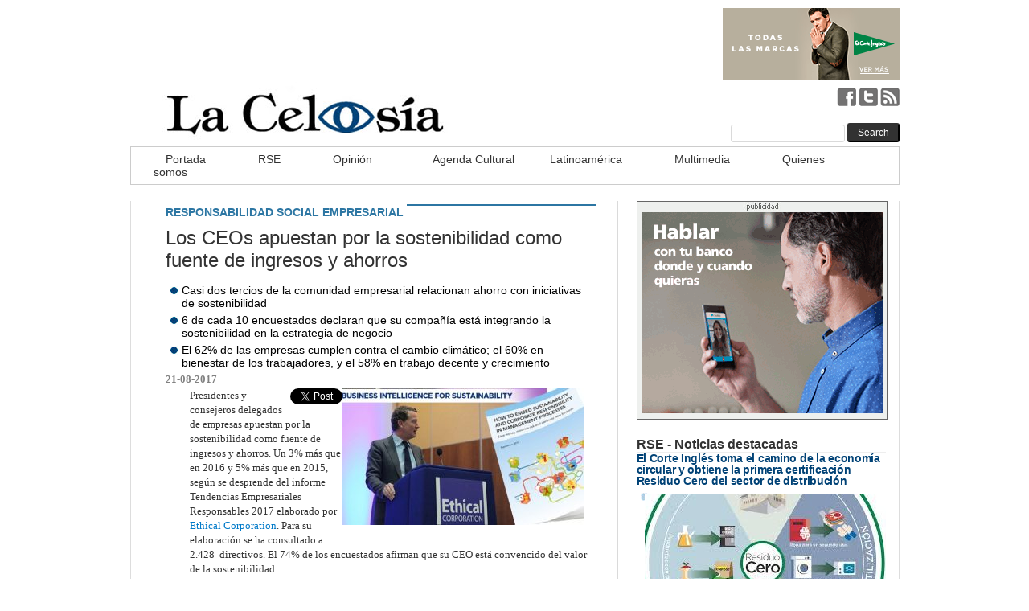

--- FILE ---
content_type: text/html; charset=UTF-8
request_url: https://www.lacelosia.com/los-ceos-apuestan-por-la-sostenibilidad-como-fuente-de-ingresos-y-ahorros/
body_size: 13129
content:
<!DOCTYPE html PUBLIC "-//W3C//DTD XHTML 1.1//EN" "http://www.w3.org/TR/xhtml11/DTD/xhtml11.dtd">
<html xmlns="http://www.w3.org/1999/xhtml" dir="ltr" xml:lang="en-US">
    <head>
	<meta http-equiv="Content-Type" content="text/html; charset=UTF-8">
        <title>
            Los CEOs apuestan por la sostenibilidad como fuente de ingresos y ahorros - La Celosía        </title>
	<link rel="canonical" href="https://lacelosia.com/los-ceos-apuestan-por-la-sostenibilidad-como-fuente-de-ingresos-y-ahorros/">
        <link rel="profile" href="https://gmpg.org/xfn/11">
        <link rel="shortcut icon" href="../wp-content/themes/unspoken/images/favicon.ico" type="image/x-icon">		<link rel="stylesheet" href="../wp-content/plugins/bwp-minify/min/-f-wp-content/themes/unspoken/style.css" type="text/css" media="all">
		<link rel="stylesheet" href="../wp-content/themes/unspoken/lib/js/fancybox/jquery.fancybox-1.3.4.css" type="text/css" media="all">
        <link rel="pingback" href="https://www.lacelosia.com/xmlrpc.php">
		<!--[if lt IE 8]><link rel="stylesheet" href="http://www.lacelosia.com/wp-content/themes/unspoken/ie.css" type="text/css" media="all" /><![endif]-->
<!-- This site is optimized with the Yoast SEO plugin v4.6 - https://yoast.com/wordpress/plugins/seo/ -->
<meta property="og:locale" content="en_US">
<meta property="og:type" content="article">
<meta property="og:title" content="Los CEOs apuestan por la sostenibilidad como fuente de ingresos y ahorros - La Celosía">
<meta property="og:description" content="El 74% de los encuestados afirman que su CEO está convencido del valor de la sostenibilidad">
<meta property="og:url" content="http://www.lacelosia.com/los-ceos-apuestan-por-la-sostenibilidad-como-fuente-de-ingresos-y-ahorros/">
<meta property="og:site_name" content="La Celosía">
<meta property="article:tag" content="sostenibilidad">
<meta property="article:section" content="Responsabilidad Social Empresarial">
<meta property="article:published_time" content="2017-08-21T00:17:47+00:00">
<meta property="article:modified_time" content="2017-08-22T11:16:32+00:00">
<meta property="og:updated_time" content="2017-08-22T11:16:32+00:00">
<meta property="og:image">
<meta property="og:image:width" content="580">
<meta property="og:image:height" content="328">
<!-- / Yoast SEO plugin. -->
<link rel="dns-prefetch" href="https://s0.wp.com/">
<link rel="dns-prefetch" href="https://w.sharethis.com/">
<link rel="dns-prefetch" href="https://s.w.org/">
		<script type="text/javascript">
			window._wpemojiSettings = {"baseUrl":"https:\/\/s.w.org\/images\/core\/emoji\/2.2.1\/72x72\/","ext":".png","svgUrl":"https:\/\/s.w.org\/images\/core\/emoji\/2.2.1\/svg\/","svgExt":".svg","source":{"concatemoji":"http:\/\/www.lacelosia.com\/wp-includes\/js\/wp-emoji-release.min.js?ver=4.7.13"}};
			!function(a,b,c){function d(a){var b,c,d,e,f=String.fromCharCode;if(!k||!k.fillText)return!1;switch(k.clearRect(0,0,j.width,j.height),k.textBaseline="top",k.font="600 32px Arial",a){case"flag":return k.fillText(f(55356,56826,55356,56819),0,0),!(j.toDataURL().length<3e3)&&(k.clearRect(0,0,j.width,j.height),k.fillText(f(55356,57331,65039,8205,55356,57096),0,0),b=j.toDataURL(),k.clearRect(0,0,j.width,j.height),k.fillText(f(55356,57331,55356,57096),0,0),c=j.toDataURL(),b!==c);case"emoji4":return k.fillText(f(55357,56425,55356,57341,8205,55357,56507),0,0),d=j.toDataURL(),k.clearRect(0,0,j.width,j.height),k.fillText(f(55357,56425,55356,57341,55357,56507),0,0),e=j.toDataURL(),d!==e}return!1}function e(a){var c=b.createElement("script");c.src=a,c.defer=c.type="text/javascript",b.getElementsByTagName("head")[0].appendChild(c)}var f,g,h,i,j=b.createElement("canvas"),k=j.getContext&&j.getContext("2d");for(i=Array("flag","emoji4"),c.supports={everything:!0,everythingExceptFlag:!0},h=0;h<i.length;h++)c.supports[i[h]]=d(i[h]),c.supports.everything=c.supports.everything&&c.supports[i[h]],"flag"!==i[h]&&(c.supports.everythingExceptFlag=c.supports.everythingExceptFlag&&c.supports[i[h]]);c.supports.everythingExceptFlag=c.supports.everythingExceptFlag&&!c.supports.flag,c.DOMReady=!1,c.readyCallback=function(){c.DOMReady=!0},c.supports.everything||(g=function(){c.readyCallback()},b.addEventListener?(b.addEventListener("DOMContentLoaded",g,!1),a.addEventListener("load",g,!1)):(a.attachEvent("onload",g),b.attachEvent("onreadystatechange",function(){"complete"===b.readyState&&c.readyCallback()})),f=c.source||{},f.concatemoji?e(f.concatemoji):f.wpemoji&&f.twemoji&&(e(f.twemoji),e(f.wpemoji)))}(window,document,window._wpemojiSettings);
		</script>
		<style type="text/css">
img.wp-smiley,
img.emoji {
	display: inline !important;
	border: none !important;
	box-shadow: none !important;
	height: 1em !important;
	width: 1em !important;
	margin: 0 .07em !important;
	vertical-align: -0.1em !important;
	background: none !important;
	padding: 0 !important;
}
</style>
<link rel="stylesheet" id="sociablecss-group-css" href="../css/css/jetpack.css" type="text/css" media="all">

<script type="text/javascript">
/* <![CDATA[ */
var PPTWJ = {"ajaxUrl":"/"};
/* ]]> */
</script>
<script type="text/javascript" src="../script/popular-posts-tab-widget-for-jetpack/tab.js"></script>
<script id="st_insights_js" type="text/javascript" src="../button/st_insights-publisher-eba0f3ba-f9ab-408c-bc68-c28af5afe749-product-feather.js"></script>
<link rel="https://api.w.org/" href="https://www.lacelosia.com/wp-json/">
<link rel="EditURI" type="application/rsd+xml" title="RSD" href="https://www.lacelosia.com/xmlrpc.php?rsd">
<link rel="wlwmanifest" type="application/wlwmanifest+xml" href="https://www.lacelosia.com/wp-includes/wlwmanifest.xml"> 
<meta name="generator" content="WordPress 4.7.13">
<link rel="shortlink" href="https://wp.me/p5bBow-kTl">
<link rel="stylesheet" type="text/css" href="../wp-content/plugins/microkids-related-posts/microkids-related-posts-default.css"><script type="text/javascript">var base_url_sociable = 'http://www.lacelosia.com/wp-content/plugins/sociable/'</script><script type="text/javascript">
	window._wp_rp_static_base_url = 'https://wprp.zemanta.com/static/';
	window._wp_rp_wp_ajax_url = "/";
	window._wp_rp_plugin_version = '3.6.3';
	window._wp_rp_post_id = '80311';
	window._wp_rp_num_rel_posts = '6';
	window._wp_rp_thumbnails = true;
	window._wp_rp_post_title = 'Los+CEOs+apuestan+por+la+sostenibilidad+como+fuente+de+ingresos+y+ahorros';
	window._wp_rp_post_tags = ['sostenibilidad', 'responsabilidad+social+empresa', 'rse+-+noticias+destacadas', 'en', 'hai', 'medicin', 'roi', 'la', 'como', 'ao', 'lo', 'fuent', 'se', 'de', 'han', '2', 'del', 'el'];
	window._wp_rp_promoted_content = true;
</script>
<link rel="stylesheet" href="../wp-content/plugins/wordpress-23-related-posts-plugin/static/themes/vertical-m-version-3.6.3.css">
<link rel="dns-prefetch" href="https://v0.wordpress.com/">
<!-- Dynamic Widgets by QURL - http://www.qurl.nl //-->
<style type="text/css"></style>
<style type="text/css">
.synved-social-resolution-single {
display: inline-block;
}
.synved-social-resolution-normal {
display: inline-block;
}
.synved-social-resolution-hidef {
display: none;
}
@media only screen and (min--moz-device-pixel-ratio: 2),
only screen and (-o-min-device-pixel-ratio: 2/1),
only screen and (-webkit-min-device-pixel-ratio: 2),
only screen and (min-device-pixel-ratio: 2),
only screen and (min-resolution: 2dppx),
only screen and (min-resolution: 192dpi) {
	.synved-social-resolution-normal {
	display: none;
	}
	.synved-social-resolution-hidef {
	display: inline-block;
	}
}
</style>
		<script type="text/javascript">
			function getDateNow(){
				var mydate=new Date()
				var year=mydate.getYear()
				if (year < 1000)
				year+=1900
				var day=mydate.getDay()
				var month=mydate.getMonth()
				var daym=mydate.getDate()
				if (daym<10)
				daym="0"+daym
				var dayarray=new Array("Domingo","Lunes","Martes","Mi�rcoles","Jueves","Viernes","S�bado")
				var montharray=new Array("Enero","Febrero","Marzo","Abril","Mayo","Junio","Julio","Agosto","Septiembre","Octubre","Noviembre","Diciembre")
				//document.write(""+montharray[month]+" "+daym+", "+year+"")
				return ""+montharray[month]+" "+daym+", "+year+"";
			}
			jQuery(window).ready(function() {
				jQuery('#fecha-actual').html(getDateNow());
				var classN = '';
				jQuery('#sidebar .wpshower_homepage_block img').each(function(element){
					var maxWidth = 130, maxHeight = 130;
					var ancho_i;
					var alto_i;
					ancho_i = this.width;
					alto_i = this.height;
					if (ancho_i > maxWidth || alto_i > maxHeight) {
					  if (ancho_i > alto_i) {
						alto_i = (alto_i * maxWidth) / ancho_i;
						ancho_i = maxWidth;
					  }
					  else {
						ancho_i = (ancho_i * maxHeight) / alto_i;
						alto_i = maxHeight;
					  }
					}
					jQuery(this).css('width',ancho_i);
					jQuery(this).css('height', alto_i);
				});
				jQuery('.cnt_pst_izq img').each(function(element){
					var maxWidth = 100, maxHeight = 100;
					var ancho_i;
					var alto_i;
					ancho_i = this.width;
					alto_i = this.height;
					if (ancho_i > maxWidth || alto_i > maxHeight) {
					  if (ancho_i > alto_i) {
						alto_i = (alto_i * maxWidth) / ancho_i;
						ancho_i = maxWidth;
					  }
					  else {
						ancho_i = (ancho_i * maxHeight) / alto_i;
						alto_i = maxHeight;
					  }
					}
					jQuery(this).css('width',ancho_i);
					jQuery(this).css('height', alto_i);
				});
				jQuery('.cnt_pst_dcha img').each(function(element){
					var maxWidth = 100, maxHeight = 100;
					var ancho_i;
					var alto_i;
					ancho_i = this.width;
					alto_i = this.height;
					if (ancho_i > maxWidth || alto_i > maxHeight) {
					  if (ancho_i > alto_i) {
						alto_i = (alto_i * maxWidth) / ancho_i;
						ancho_i = maxWidth;
					  }
					  else {
						ancho_i = (ancho_i * maxHeight) / alto_i;
						alto_i = maxHeight;
					  }
					}
					jQuery(this).css('width',ancho_i);
					jQuery(this).css('height', alto_i);
				});
			});
		</script>	
	</head>
	<body class="post-template-default single single-post postid-80311 single-format-standard">
        <div class="wrapper">
            <div class="header">
                <div class="header-middle clear">
				<p class="fecha-actual" id="fecha-actual"></p>
                                <ul class="lcs-sm">
                                    <li class="lcs-fb"><a href="https://www.facebook.com/LaCelosia">facebook</a></li>
                                    <li class="lcs-tweet"><a href="https://twitter.com/La__Celosia/">tweeter</a></li>
                                    <li class="lcs-rss"><a href="/">rss</a></li>
                                </ul>
                    <div class="header-adplace">
                        <span class="no-title">Buscador</span><form role="search" method="get" id="searchform" class="searchform" action="/">
				<div>
					<label class="screen-reader-text" for="s">Search for:</label>
					<input type="text" value="" name="s" id="s">
					<input type="submit" id="searchsubmit" value="Search">
				</div>
			</form><div style="padding:5px 0 5px 0; text-align:left"><span style="/* margin: 0 auto;
padding:0 !Important;
display:inline-block; */
"><ins class="dcmads" style="display:inline-block;width:728px;height:90px" data-dcm-placement="N99002.1895637LACELOSIA.COM/B22193090.237743321" data-dcm-rendering-mode="iframe" data-dcm-https-only data-dcm-resettable-device-id="" data-dcm-app-id="">
  <script src="../dcm/dcmads.js"></script>
</ins></span><br></div><div style="padding:5px 0 5px 0; text-align:left"><a href="/" target="_blank" rel="nofollow"><img src="../wp-content/mbp-banner/220x90_moda_hombre_20190405105833.gif" style="margin: 0 auto;
padding:0 !Important;
display:inline-block;
position: absolute;
right: 0;"></a><br></div>                    </div>
                    <div class="logo-header ">
                        <a href="/">
                        <img src="../wp-content/themes/unspoken/images/main-head.jpg" alt="La Celosía">                        </a>
                    </div>
                </div>
                <div id="navigation" class="menu-navigation clear"><ul id="menu-navigation" class="menu"><li id="menu-item-19" class="menu-item menu-item-type-custom menu-item-object-custom menu-item-home menu-item-19"><a href="/">Portada</a></li>
<li id="menu-item-71731" class="menu-item menu-item-type-taxonomy menu-item-object-category current-post-ancestor current-menu-parent current-post-parent menu-item-71731"><a href="../category/rse-responsabilidad-social-empresarial/">RSE</a></li>
<li id="menu-item-17" class="menu-item menu-item-type-taxonomy menu-item-object-category menu-item-17"><a href="../category/opinion/">Opinión</a></li>
<li id="menu-item-11" class="menu-item menu-item-type-taxonomy menu-item-object-category menu-item-has-children parent menu-item-11"><a href="../category/cultura/">Agenda Cultural</a>
<ul class="sub-menu">
	<li id="menu-item-115" class="menu-item menu-item-type-taxonomy menu-item-object-category menu-item-115"><a href="../category/cultura/arquitectura/">Arquitectura</a></li>
	<li id="menu-item-117" class="menu-item menu-item-type-taxonomy menu-item-object-category menu-item-117"><a href="../category/cultura/cine-fotografia/">Cine y fotografía</a></li>
	<li id="menu-item-119" class="menu-item menu-item-type-taxonomy menu-item-object-category menu-item-119"><a href="../category/cultura/danza_teatro/">Danza y Teatro</a></li>
	<li id="menu-item-121" class="menu-item menu-item-type-taxonomy menu-item-object-category menu-item-121"><a href="../category/cultura/escultura/">Escultura</a></li>
	<li id="menu-item-123" class="menu-item menu-item-type-taxonomy menu-item-object-category menu-item-123"><a href="../category/cultura/literatura/">Literatura</a></li>
	<li id="menu-item-125" class="menu-item menu-item-type-taxonomy menu-item-object-category menu-item-125"><a href="../category/cultura/musica/">Música</a></li>
	<li id="menu-item-127" class="menu-item menu-item-type-taxonomy menu-item-object-category menu-item-127"><a href="../category/cultura/pintura/">Pintura</a></li>
	<li id="menu-item-751" class="menu-item menu-item-type-taxonomy menu-item-object-category menu-item-751"><a href="../category/cultura/otras-expresiones-artisticas/">Otras expresiones artísticas</a></li><li class="menu-item menu-item-type-taxonomy menu-item-object-category menu-item-751"><a href="https://www.nmgcb.org/">Casinos Online</a></li><li class="menu-item menu-item-type-taxonomy menu-item-object-category menu-item-751"><a href="https://www.iudpas.org/">Mejores Casino Online</a></li><li class="menu-item menu-item-type-taxonomy menu-item-object-category menu-item-751"><a href="https://www.cinesmoderno.com/">Mejores Paginas Casino Online</a></li><li class="menu-item menu-item-type-taxonomy menu-item-object-category menu-item-751"><a href="https://saludmentalabogacia.org/">Casinos Sin Licencia</a></li><li class="menu-item menu-item-type-taxonomy menu-item-object-category menu-item-751"><a href="https://www.solaroad.nl/">Online Casino Zonder CRUKS</a></li>
</ul>
</li>
<li id="menu-item-13" class="menu-item menu-item-type-taxonomy menu-item-object-category menu-item-13"><a href="../category/latinoamerica/">Latinoamérica</a></li>
<li id="menu-item-15" class="menu-item menu-item-type-taxonomy menu-item-object-category menu-item-15"><a href="../category/multimedia/">Multimedia</a></li>
<li id="menu-item-3971" class="menu-item menu-item-type-post_type menu-item-object-page menu-item-3971"><a href="../quienes-somos/">Quienes somos</a></li>
</ul></div>                
            </div>
            <div class="middle clear">
<div id="content">
<div id="post-80311" class="single post-80311 post type-post status-publish format-standard has-post-thumbnail hentry category-rse-responsabilidad-social-empresarial category-responsabilidad-social-empresarial-destacado tag-sostenibilidad">
       	<div class="rse-responsabilidad-social-empresarial">
    <div class="hentry-meta">
        <p class="tit-seccion"><span>Responsabilidad Social Empresarial</span></p>
        <h1>Los CEOs apuestan por la sostenibilidad como fuente de ingresos y ahorros</h1>
		<ul class="puntos">
		<li>Casi dos tercios de la comunidad empresarial relacionan ahorro con iniciativas de sostenibilidad</li>		<li>6 de cada 10 encuestados declaran que su compañía está integrando la sostenibilidad en la estrategia de negocio</li>		<li>El 62% de las empresas cumplen contra el cambio climático; el 60% en bienestar de los trabajadores, y el 58% en trabajo decente y crecimiento</li>				</ul>
		<div>
			<div class="botonesSociales">
				<div class="be-social" data-url="http://www.lacelosia.com/los-ceos-apuestan-por-la-sostenibilidad-como-fuente-de-ingresos-y-ahorros/" data-base="" data-title="Los CEOs apuestan por la sostenibilidad como fuente de ingresos y ahorros" data-track="false" data-via="La__Celosia" data-show='{"facebook":false,"twitter":false,"google":false,"reddit":false,"linkedin":false,"meneame":false}'><h2 class="be-social-title"></h2></div>			</div>
		</div>
    </div>
    <div class="hentry-container clear">
		<h6 class="fecha-single">21-08-2017</h6>
                <div class="hentry-middle">
        	<div class="mod_img"><img width="300" height="170" src="../wp-content/uploads/2017/08/cee-300x170.jpg" class="attachment-medium size-medium wp-post-image" alt="" srcset="../wp-content/uploads/2017/08/cee-300x170.jpg 300w" sizes="(max-width: 300px) 100vw, 300px"></div>        
            <div class="hentry-content clear">
                <div style="float: right; margin-left: 10px;"><a href="https://twitter.com/share" class="twitter-share-button" data-count="vertical" data-url="http://www.lacelosia.com/los-ceos-apuestan-por-la-sostenibilidad-como-fuente-de-ingresos-y-ahorros/">Tweet</a></div>
<p>Presidentes y consejeros delegados de empresas apuestan por la sostenibilidad como fuente de ingresos y ahorros. Un 3% más que en 2016 y 5% más que en 2015, según se desprende del informe Tendencias Empresariales Responsables 2017 elaborado por <a href="http://www.ethicalcorp.com/">Ethical Corporation</a>. Para su elaboración se ha consultado a 2.428  directivos. El 74% de los encuestados afirman que su CEO está convencido del valor de la sostenibilidad.</p>
<p>El 54% de los profesionales corporativos pueden atribuir ingresos a sus actividades de sostenibilidad, en 2017, lo que supone un aumento del 2% respecto a los resultados de 2016. Casi dos tercios de la comunidad corporativa relacionan los ahorros empresariales con sus iniciativas de sostenibilidad. Aunque hay que destacar  una caída del 5% sobre el año precedente. Del estudio se infiere que la sostenibilidad corporativa se está integrando aún más en las operaciones y que la estrategia y los negocios serán un catalizador clave para asegurar que el Acuerdo de París se cumpla.</p>
<p>En el informe se han detectado mejoras sobre años anteriores en la medición precisa de la actividad de sostenibilidad, medición del ROI y aprovechamiento de la sostenibilidad a todo su potencial. Sin embargo, menos del 50% de nuestros encuestados declararon que lo estaban haciendo con éxito. Pero resulta alentador que 6 de cada 10 encuestados corporativos declararon que su compañía ya está integrando la sostenibilidad en la estrategia de negocio.  La lucha contra el cambio climático la cumplen el 62% de las empresas, el respeto  a la salud y bienestar de los trabajadores, el 60% y el trabajo decente y crecimiento económico, el 58%.</p>
<h3>Trump contra la sostenibilidad</h3>
<p>La sostenibilidad como fuente de ventaja competitiva es la primera oportunidad en 2017. El 20% de los encuestados ve esto como la oportunidad número uno en los próximos 12 meses. La innovación sostenible y la incorporación de la sostenibilidad fueron la segunda y tercera oportunidades más mencionadas por los directivos este año.</p>
<p>La comunidad empresarial encuestada tuvo respuestas contradictorias sobre cómo la elección de Donald Trump afectará sus negocios. En todas las regiones, algunos afirmaron que causará una reducción de la sostenibilidad y las actividades relacionadas con el clima. Otros profesionales de negocios ven esto como una oportunidad para su negocio y otros para intensificar y avanzar los cambios necesarios. Ambos escenarios se han experimentado en las últimas semanas con el anuncio de Trump contra el Acuerdo de París y la desafiante respuesta de la comunidad empresarial, entre otros.</p>
<p>“A pesar de los cambios políticos que trae el Brexit y de la llegada de Trump a la Casa Blanca, es muy alentador comprobar un aumento de CEOs creyendo en la sostenibilidad”, declara Janice Lao, directora de responsabilidad corporativa y sostenibilidad de The Hongkong y Shanghai Hotels.<!-- Start Sociable --></p>
<div class="sociable">
<div class="sociable_tagline">Compartir en Redes Sociales</div>
<ul class="clearfix">
<li><a href="https://twitter.com/intent/tweet?text=Los%20CEOs%20apuestan%20por%20la%20sostenibilidad%20como%20fuente%20de%20ingresos%20y%20ahorros%20-%20http%3A%2F%2Fwww.lacelosia.com%2Flos-ceos-apuestan-por-la-sostenibilidad-como-fuente-de-ingresos-y-ahorros%2F%20%20%20" onclick="__gaTracker('/', '/', '/', 'http://twitter.com/intent/tweet?text=Los%20CEOs%20apuestan%20por%20la%20sostenibilidad%20como%20fuente%20de%20ingresos%20y%20ahorros%20-%20http%3A%2F%2Fwww.lacelosia.com%2Flos-ceos-apuestan-por-la-sostenibilidad-como-fuente-de-ingresos-y-ahorros%2F%20  ', '');" title="Twitter" class="option1_32" style="background-position:-288px -32px" rel="nofollow" target="_blank"></a></li>
<li><a href="https://www.facebook.com/share.php?u=http%3A%2F%2Fwww.lacelosia.com%2Flos-ceos-apuestan-por-la-sostenibilidad-como-fuente-de-ingresos-y-ahorros%2F&amp;t=Los%20CEOs%20apuestan%20por%20la%20sostenibilidad%20como%20fuente%20de%20ingresos%20y%20ahorros" onclick="__gaTracker('/', '/', '/', 'http://www.facebook.com/share.php?u=http%3A%2F%2Fwww.lacelosia.com%2Flos-ceos-apuestan-por-la-sostenibilidad-como-fuente-de-ingresos-y-ahorros%2F&amp;t=Los%20CEOs%20apuestan%20por%20la%20sostenibilidad%20como%20fuente%20de%20ingresos%20y%20ahorros', '');" title="Facebook" class="option1_32" style="background-position:-96px 0px" rel="nofollow" target="_blank"></a></li>
<li><a href="http://www.linkedin.com/shareArticle?mini=true&amp;url=http%3A%2F%2Fwww.lacelosia.com%2Flos-ceos-apuestan-por-la-sostenibilidad-como-fuente-de-ingresos-y-ahorros%2F&amp;title=Los%20CEOs%20apuestan%20por%20la%20sostenibilidad%20como%20fuente%20de%20ingresos%20y%20ahorros&amp;source=La+Celos%C3%ADa+Informaci%C3%B3n+sobre+lobbies%2C+empresas%2C+grupos+de+presi%C3%B3n&amp;summary=El%2074%25%20de%20los%20encuestados%20afirman%20que%20su%20CEO%20est%C3%A1%20convencido%20del%20valor%20de%20la%20sostenibilidad" onclick="__gaTracker('/', '/', '/', 'http://www.linkedin.com/shareArticle?mini=true&amp;url=http%3A%2F%2Fwww.lacelosia.com%2Flos-ceos-apuestan-por-la-sostenibilidad-como-fuente-de-ingresos-y-ahorros%2F&amp;title=Los%20CEOs%20apuestan%20por%20la%20sostenibilidad%20como%20fuente%20de%20ingresos%20y%20ahorros&amp;source=La+Celos%C3%ADa+Informaci%C3%B3n+sobre+lobbies%2C+empresas%2C+grupos+de+presi%C3%B3n&amp;summary=El%2074%25%20de%20los%20encuestados%20afirman%20que%20su%20CEO%20est%C3%A1%20convencido%20del%20valor%20de%20la%20sostenibilidad', '');" title="LinkedIn" class="option1_32" style="background-position:-288px 0px" rel="nofollow" target="_blank"></a></li>
<li><a href="https://mail.google.com/mail/?view=cm&amp;fs=1&amp;to&amp;su=Los%20CEOs%20apuestan%20por%20la%20sostenibilidad%20como%20fuente%20de%20ingresos%20y%20ahorros&amp;body=http%3A%2F%2Fwww.lacelosia.com%2Flos-ceos-apuestan-por-la-sostenibilidad-como-fuente-de-ingresos-y-ahorros%2F&amp;ui=2&amp;tf=1&amp;shva=1" onclick="__gaTracker('/', '/', '/', 'https://mail.google.com/mail/?view=cm&amp;fs=1&amp;to&amp;su=Los%20CEOs%20apuestan%20por%20la%20sostenibilidad%20como%20fuente%20de%20ingresos%20y%20ahorros&amp;body=http%3A%2F%2Fwww.lacelosia.com%2Flos-ceos-apuestan-por-la-sostenibilidad-como-fuente-de-ingresos-y-ahorros%2F&amp;ui=2&amp;tf=1&amp;shva=1', '');" title="email" class="option1_32" style="background-position:-160px 0px" rel="nofollow" target="_blank"></a></li>
<li><a class="option1_32" style="cursor:pointer;background-position:-128px 0px" rel="nofollow" title="Add to favorites - doesn't work in Chrome" onclick="javascript:AddToFavorites();"></a></li>
</ul>
<div onmouseout="fixOnMouseOut(this,event,'post-80311')" id="sociable-post-80311" style="display:none;">
<div style="top: auto; left: auto; display: block;" id="sociable">
<div class="popup">
<div class="content">
<ul>
<li style="heigth:32px;width:32px"><a href="http://www.myspace.com/Modules/PostTo/Pages/?u=http%3A%2F%2Fwww.lacelosia.com%2Flos-ceos-apuestan-por-la-sostenibilidad-como-fuente-de-ingresos-y-ahorros%2F&amp;t=Los%20CEOs%20apuestan%20por%20la%20sostenibilidad%20como%20fuente%20de%20ingresos%20y%20ahorros" onclick="__gaTracker('/', '/', '/', 'http://www.myspace.com/Modules/PostTo/Pages/?u=http%3A%2F%2Fwww.lacelosia.com%2Flos-ceos-apuestan-por-la-sostenibilidad-como-fuente-de-ingresos-y-ahorros%2F&amp;t=Los%20CEOs%20apuestan%20por%20la%20sostenibilidad%20como%20fuente%20de%20ingresos%20y%20ahorros', '');" title="Myspace" class="option1_32" style="background-position:0px -32px" rel="nofollow" target="_blank"></a></li>
<li style="heigth:32px;width:32px"><a href="http://delicious.com/post?url=http%3A%2F%2Fwww.lacelosia.com%2Flos-ceos-apuestan-por-la-sostenibilidad-como-fuente-de-ingresos-y-ahorros%2F&amp;title=Los%20CEOs%20apuestan%20por%20la%20sostenibilidad%20como%20fuente%20de%20ingresos%20y%20ahorros&amp;notes=El%2074%25%20de%20los%20encuestados%20afirman%20que%20su%20CEO%20est%C3%A1%20convencido%20del%20valor%20de%20la%20sostenibilidad" onclick="__gaTracker('/', '/', '/', 'http://delicious.com/post?url=http%3A%2F%2Fwww.lacelosia.com%2Flos-ceos-apuestan-por-la-sostenibilidad-como-fuente-de-ingresos-y-ahorros%2F&amp;title=Los%20CEOs%20apuestan%20por%20la%20sostenibilidad%20como%20fuente%20de%20ingresos%20y%20ahorros&amp;notes=El%2074%25%20de%20los%20encuestados%20afirman%20que%20su%20CEO%20est%C3%A1%20convencido%20del%20valor%20de%20la%20sostenibilidad', '');" title="Delicious" class="option1_32" style="background-position:-32px 0px" rel="nofollow" target="_blank"></a></li>
<li style="heigth:32px;width:32px"><a href="http://digg.com/submit?phase=2&amp;url=http%3A%2F%2Fwww.lacelosia.com%2Flos-ceos-apuestan-por-la-sostenibilidad-como-fuente-de-ingresos-y-ahorros%2F&amp;title=Los%20CEOs%20apuestan%20por%20la%20sostenibilidad%20como%20fuente%20de%20ingresos%20y%20ahorros&amp;bodytext=El%2074%25%20de%20los%20encuestados%20afirman%20que%20su%20CEO%20est%C3%A1%20convencido%20del%20valor%20de%20la%20sostenibilidad" onclick="__gaTracker('/', '/', '/', 'http://digg.com/submit?phase=2&amp;url=http%3A%2F%2Fwww.lacelosia.com%2Flos-ceos-apuestan-por-la-sostenibilidad-como-fuente-de-ingresos-y-ahorros%2F&amp;title=Los%20CEOs%20apuestan%20por%20la%20sostenibilidad%20como%20fuente%20de%20ingresos%20y%20ahorros&amp;bodytext=El%2074%25%20de%20los%20encuestados%20afirman%20que%20su%20CEO%20est%C3%A1%20convencido%20del%20valor%20de%20la%20sostenibilidad', '');" title="Digg" class="option1_32" style="background-position:-64px 0px" rel="nofollow" target="_blank"></a></li>
<li style="heigth:32px;width:32px"><a href="http://reddit.com/submit?url=http%3A%2F%2Fwww.lacelosia.com%2Flos-ceos-apuestan-por-la-sostenibilidad-como-fuente-de-ingresos-y-ahorros%2F&amp;title=Los%20CEOs%20apuestan%20por%20la%20sostenibilidad%20como%20fuente%20de%20ingresos%20y%20ahorros" onclick="__gaTracker('/', '/', '/', 'http://reddit.com/submit?url=http%3A%2F%2Fwww.lacelosia.com%2Flos-ceos-apuestan-por-la-sostenibilidad-como-fuente-de-ingresos-y-ahorros%2F&amp;title=Los%20CEOs%20apuestan%20por%20la%20sostenibilidad%20como%20fuente%20de%20ingresos%20y%20ahorros', '');" title="Reddit" class="option1_32" style="background-position:-128px -32px" rel="nofollow" target="_blank"></a></li>
<li style="heigth:32px;width:32px"><a href="http://www.stumbleupon.com/submit?url=http%3A%2F%2Fwww.lacelosia.com%2Flos-ceos-apuestan-por-la-sostenibilidad-como-fuente-de-ingresos-y-ahorros%2F&amp;title=Los%20CEOs%20apuestan%20por%20la%20sostenibilidad%20como%20fuente%20de%20ingresos%20y%20ahorros" onclick="__gaTracker('/', '/', '/', 'http://www.stumbleupon.com/submit?url=http%3A%2F%2Fwww.lacelosia.com%2Flos-ceos-apuestan-por-la-sostenibilidad-como-fuente-de-ingresos-y-ahorros%2F&amp;title=Los%20CEOs%20apuestan%20por%20la%20sostenibilidad%20como%20fuente%20de%20ingresos%20y%20ahorros', '');" title="StumbleUpon" class="option1_32" style="background-position:-224px -32px" rel="nofollow" target="_blank"></a></li>
<li style="heigth:32px;width:32px"><a href="https://www.google.com/bookmarks/mark?op=edit&amp;bkmk=http%3A%2F%2Fwww.lacelosia.com%2Flos-ceos-apuestan-por-la-sostenibilidad-como-fuente-de-ingresos-y-ahorros%2F&amp;title=Los%20CEOs%20apuestan%20por%20la%20sostenibilidad%20como%20fuente%20de%20ingresos%20y%20ahorros&amp;annotation=El%2074%25%20de%20los%20encuestados%20afirman%20que%20su%20CEO%20est%C3%A1%20convencido%20del%20valor%20de%20la%20sostenibilidad" onclick="__gaTracker('/', '/', '/', 'http://www.google.com/bookmarks/mark?op=edit&amp;bkmk=http%3A%2F%2Fwww.lacelosia.com%2Flos-ceos-apuestan-por-la-sostenibilidad-como-fuente-de-ingresos-y-ahorros%2F&amp;title=Los%20CEOs%20apuestan%20por%20la%20sostenibilidad%20como%20fuente%20de%20ingresos%20y%20ahorros&amp;annotation=El%2074%25%20de%20los%20encuestados%20afirman%20que%20su%20CEO%20est%C3%A1%20convencido%20del%20valor%20de%20la%20sostenibilidad', '');" title="Google Bookmarks" class="option1_32" style="background-position:-192px 0px" rel="nofollow" target="_blank"></a></li>
<li style="heigth:32px;width:32px"><a href="http://news.ycombinator.com/submitlink?u=http%3A%2F%2Fwww.lacelosia.com%2Flos-ceos-apuestan-por-la-sostenibilidad-como-fuente-de-ingresos-y-ahorros%2F&amp;t=Los%20CEOs%20apuestan%20por%20la%20sostenibilidad%20como%20fuente%20de%20ingresos%20y%20ahorros" onclick="__gaTracker('/', '/', '/', 'http://news.ycombinator.com/submitlink?u=http%3A%2F%2Fwww.lacelosia.com%2Flos-ceos-apuestan-por-la-sostenibilidad-como-fuente-de-ingresos-y-ahorros%2F&amp;t=Los%20CEOs%20apuestan%20por%20la%20sostenibilidad%20como%20fuente%20de%20ingresos%20y%20ahorros', '');" title="HackerNews" class="option1_32" style="background-position:-256px 0px" rel="nofollow" target="_blank"></a></li>
<li style="heigth:32px;width:32px"><a href="https://reporter.es.msn.com/?fn=contribute&amp;Title=Los%20CEOs%20apuestan%20por%20la%20sostenibilidad%20como%20fuente%20de%20ingresos%20y%20ahorros&amp;URL=http%3A%2F%2Fwww.lacelosia.com%2Flos-ceos-apuestan-por-la-sostenibilidad-como-fuente-de-ingresos-y-ahorros%2F&amp;cat_id=6&amp;tag_id=31&amp;Remark=El%2074%25%20de%20los%20encuestados%20afirman%20que%20su%20CEO%20est%C3%A1%20convencido%20del%20valor%20de%20la%20sostenibilidad" onclick="__gaTracker('/', '/', '/', 'http://reporter.es.msn.com/?fn=contribute&amp;Title=Los%20CEOs%20apuestan%20por%20la%20sostenibilidad%20como%20fuente%20de%20ingresos%20y%20ahorros&amp;URL=http%3A%2F%2Fwww.lacelosia.com%2Flos-ceos-apuestan-por-la-sostenibilidad-como-fuente-de-ingresos-y-ahorros%2F&amp;cat_id=6&amp;tag_id=31&amp;Remark=El%2074%25%20de%20los%20encuestados%20afirman%20que%20su%20CEO%20est%C3%A1%20convencido%20del%20valor%20de%20la%20sostenibilidad', '');" title="MSNReporter" class="option1_32" style="background-position:-352px 0px" rel="nofollow" target="_blank"></a></li>
<li style="heigth:32px;width:32px"><a href="http://www.blinklist.com/index.php?Action=Blink/addblink.php&amp;Url=http%3A%2F%2Fwww.lacelosia.com%2Flos-ceos-apuestan-por-la-sostenibilidad-como-fuente-de-ingresos-y-ahorros%2F&amp;Title=Los%20CEOs%20apuestan%20por%20la%20sostenibilidad%20como%20fuente%20de%20ingresos%20y%20ahorros" onclick="__gaTracker('/', '/', '/', 'http://www.blinklist.com/index.php?Action=Blink/addblink.php&amp;Url=http%3A%2F%2Fwww.lacelosia.com%2Flos-ceos-apuestan-por-la-sostenibilidad-como-fuente-de-ingresos-y-ahorros%2F&amp;Title=Los%20CEOs%20apuestan%20por%20la%20sostenibilidad%20como%20fuente%20de%20ingresos%20y%20ahorros', '');" title="BlinkList" class="option1_32" style="background-position:0px 0px" rel="nofollow" target="_blank"></a></li>
<li style="heigth:32px;width:32px"><a href="http://sphinn.com/index.php?c=post&amp;m=submit&amp;link=http%3A%2F%2Fwww.lacelosia.com%2Flos-ceos-apuestan-por-la-sostenibilidad-como-fuente-de-ingresos-y-ahorros%2F" onclick="__gaTracker('/', '/', '/', 'http://sphinn.com/index.php?c=post&amp;m=submit&amp;link=http%3A%2F%2Fwww.lacelosia.com%2Flos-ceos-apuestan-por-la-sostenibilidad-como-fuente-de-ingresos-y-ahorros%2F', '');" title="Sphinn" class="option1_32" style="background-position:-192px -32px" rel="nofollow" target="_blank"></a></li>
<li style="heigth:32px;width:32px"><a href="http://posterous.com/share?linkto=http%3A%2F%2Fwww.lacelosia.com%2Flos-ceos-apuestan-por-la-sostenibilidad-como-fuente-de-ingresos-y-ahorros%2F&amp;title=Los%20CEOs%20apuestan%20por%20la%20sostenibilidad%20como%20fuente%20de%20ingresos%20y%20ahorros&amp;selection=El%2074%25%20de%20los%20encuestados%20afirman%20que%20su%20CEO%20est%C3%A1%20convencido%20del%20valor%20de%20la%20sostenibilidad" onclick="__gaTracker('/', '/', '/', 'http://posterous.com/share?linkto=http%3A%2F%2Fwww.lacelosia.com%2Flos-ceos-apuestan-por-la-sostenibilidad-como-fuente-de-ingresos-y-ahorros%2F&amp;title=Los%20CEOs%20apuestan%20por%20la%20sostenibilidad%20como%20fuente%20de%20ingresos%20y%20ahorros&amp;selection=El%2074%25%20de%20los%20encuestados%20afirman%20que%20su%20CEO%20est%C3%A1%20convencido%20del%20valor%20de%20la%20sostenibilidad', '');" title="Posterous" class="option1_32" style="background-position:-64px -32px" rel="nofollow" target="_blank"></a></li>
<li style="heigth:32px;width:32px"><a href="https://www.tumblr.com/share?v=3&amp;u=http%3A%2F%2Fwww.lacelosia.com%2Flos-ceos-apuestan-por-la-sostenibilidad-como-fuente-de-ingresos-y-ahorros%2F&amp;t=Los%20CEOs%20apuestan%20por%20la%20sostenibilidad%20como%20fuente%20de%20ingresos%20y%20ahorros&amp;s=El%2074%25%20de%20los%20encuestados%20afirman%20que%20su%20CEO%20est%C3%A1%20convencido%20del%20valor%20de%20la%20sostenibilidad" onclick="__gaTracker('/', '/', '/', 'http://www.tumblr.com/share?v=3&amp;u=http%3A%2F%2Fwww.lacelosia.com%2Flos-ceos-apuestan-por-la-sostenibilidad-como-fuente-de-ingresos-y-ahorros%2F&amp;t=Los%20CEOs%20apuestan%20por%20la%20sostenibilidad%20como%20fuente%20de%20ingresos%20y%20ahorros&amp;s=El%2074%25%20de%20los%20encuestados%20afirman%20que%20su%20CEO%20est%C3%A1%20convencido%20del%20valor%20de%20la%20sostenibilidad', '');" title="Tumblr" class="option1_32" style="background-position:-256px -32px" rel="nofollow" target="_blank"></a></li>
<li style="heigth:32px;width:32px"><a href="https://www.google.com/reader/link?url=http%3A%2F%2Fwww.lacelosia.com%2Flos-ceos-apuestan-por-la-sostenibilidad-como-fuente-de-ingresos-y-ahorros%2F&amp;title=Los%20CEOs%20apuestan%20por%20la%20sostenibilidad%20como%20fuente%20de%20ingresos%20y%20ahorros&amp;srcURL=http%3A%2F%2Fwww.lacelosia.com%2Flos-ceos-apuestan-por-la-sostenibilidad-como-fuente-de-ingresos-y-ahorros%2F&amp;srcTitle=La+Celos%C3%ADa+Informaci%C3%B3n+sobre+lobbies%2C+empresas%2C+grupos+de+presi%C3%B3n" onclick="__gaTracker('/', '/', '/', 'http://www.google.com/reader/link?url=http%3A%2F%2Fwww.lacelosia.com%2Flos-ceos-apuestan-por-la-sostenibilidad-como-fuente-de-ingresos-y-ahorros%2F&amp;title=Los%20CEOs%20apuestan%20por%20la%20sostenibilidad%20como%20fuente%20de%20ingresos%20y%20ahorros&amp;srcURL=http%3A%2F%2Fwww.lacelosia.com%2Flos-ceos-apuestan-por-la-sostenibilidad-como-fuente-de-ingresos-y-ahorros%2F&amp;srcTitle=La+Celos%C3%ADa+Informaci%C3%B3n+sobre+lobbies%2C+empresas%2C+grupos+de+presi%C3%B3n', '');" title="Google Reader" class="option1_32" style="background-position:-224px 0px" rel="nofollow" target="_blank"></a></li>
<li style="heigth:32px;width:32px"><a style="cursor:poainter" rel="nofollow" onmouseover="more(this,'post-80311')"></a></li>
</ul></div>
<p>		  <a style="cursor:pointer" onclick="hide_sociable('/',true)" class="close"></a></p>
<p>		  <img onclick="hide_sociable('/',true)" title="close" src="../wp-content/plugins/sociable/images/closelabel.png"></p>
<p>		  </p></div>
</div>
</div>
</div>
<div class="sociable" style="float:none">
<ul class="clearfix">
<li id="Facebook_Counter"><iframe src="https://www.facebook.com/plugins/like.php?href=http://www.lacelosia.com/los-ceos-apuestan-por-la-sostenibilidad-como-fuente-de-ingresos-y-ahorros/&amp;send=false&amp;layout=button_count&amp;show_faces=false&amp;action=like&amp;colorscheme=light&amp;font" scrolling="no" frameborder="0" style="border:none; overflow:hidden;height:32px;width:100px" allowtransparency="true"></iframe></li>
<li id="Twitter_Counter"><a href="https://twitter.com/share" data-text="Los CEOs apuestan por la sostenibilidad como fuente de ingresos y ahorros - http://www.lacelosia.com/los-ceos-apuestan-por-la-sostenibilidad-como-fuente-de-ingresos-y-ahorros/" data-url="http://www.lacelosia.com/los-ceos-apuestan-por-la-sostenibilidad-como-fuente-de-ingresos-y-ahorros/" class="twitter-share-button" data-count="horizontal">Tweet</a><script type="text/javascript" src="https://platform.twitter.com/widgets.js"></script></li>
<li id="Google_p"><plusone annotation="bubble" href="http://www.lacelosia.com/los-ceos-apuestan-por-la-sostenibilidad-como-fuente-de-ingresos-y-ahorros/" size="medium"></plusone></li>
<li id="LinkedIn_Counter"><script src="https://platform.linkedin.com/in.js" type="text/javascript"></script><script type="IN/Share" data-url="http://www.lacelosia.com/los-ceos-apuestan-por-la-sostenibilidad-como-fuente-de-ingresos-y-ahorros/" data-counter="right"></script></li>
</ul>
</div>
<p><!-- End Sociable --></p>
<div class="wp_rp_wrap  wp_rp_vertical_m" id="wp_rp_first">
<div class="wp_rp_content">
<h3 class="related_post_title">More from my site</h3>
<ul class="related_post wp_rp">
<li data-position="0" data-poid="in-71669" data-post-type="none"><a href="/" class="wp_rp_thumbnail"><img src="../wp-content/plugins/wordpress-23-related-posts-plugin/static/thumbs/21.jpg" alt="Los inversores están más preocupados por la sostenibilidad de lo que piensan los empresarios" width="150" height="150"></a><a href="/" class="wp_rp_title">Los inversores están más preocupados por la sostenibilidad de lo que piensan los empresarios</a></li>
<li data-position="1" data-poid="in-88305" data-post-type="none"><a href="/" class="wp_rp_thumbnail"></a><a href="/" class="wp_rp_title">Iberdrola y otras 15 multinacionales europeas constituyen una red para el fomento y la financiación de proyectos sostenibles*</a></li>
<li data-position="2" data-poid="in-76106" data-post-type="none"><a href="/" class="wp_rp_thumbnail"><img src="../wp-content/uploads/2016/12/Parque-solar-de-Ikea-150x150.jpg" alt="Ikea, Microsoft, Google y Caixabank en la vanguardia del consumo de energía sostenible" width="150" height="150"></a><a href="/" class="wp_rp_title">Ikea, Microsoft, Google y Caixabank en la vanguardia del consumo de energía sostenible</a></li>
<li data-position="3" data-poid="in-44293" data-post-type="none"><a href="../las-empresas-no-cumplen-con-la-sostenibilidad-que-tanto-predican-denuncia-la-encuesta-mundial-de-boston-consulting-group-y-mit-sloan/" class="wp_rp_thumbnail"><img src="../wp-content/plugins/wordpress-23-related-posts-plugin/static/thumbs/5.jpg" alt="Las empresas no cumplen con la sostenibilidad que tanto predican, según la encuesta mundial de Boston Consulting y MIT Sloan" width="150" height="150"></a><a href="../las-empresas-no-cumplen-con-la-sostenibilidad-que-tanto-predican-denuncia-la-encuesta-mundial-de-boston-consulting-group-y-mit-sloan/" class="wp_rp_title">Las empresas no cumplen con la sostenibilidad que tanto predican, según la encuesta mundial de Boston Consulting y MIT Sloan</a></li>
<li data-position="4" data-poid="in-52181" data-post-type="none"><a href="/" class="wp_rp_thumbnail"><img src="../wp-content/plugins/wordpress-23-related-posts-plugin/static/thumbs/2.jpg" alt="Unilever rompe con la patronal Business Europe por incumplir las buenas prácticas ambientales" width="150" height="150"></a><a href="/" class="wp_rp_title">Unilever rompe con la patronal Business Europe por incumplir las buenas prácticas ambientales</a></li>
<li data-position="5" data-poid="in-71582" data-post-type="none"><a href="/" class="wp_rp_thumbnail"><img src="../wp-content/plugins/wordpress-23-related-posts-plugin/static/thumbs/15.jpg" alt="“La RSE avanzada responde a las preocupaciones de los consumidores”, señala Rudy Martínez, coordinador de ONGAWA " width="150" height="150"></a><a href="/" class="wp_rp_title">“La RSE avanzada responde a las preocupaciones de los consumidores”, señala Rudy Martínez, coordinador de ONGAWA </a></li>
</ul>
</div>
</div>
<div class="sharedaddy sd-sharing-enabled">
<div class="robots-nocontent sd-block sd-social sd-social-icon-text sd-sharing">
<div class="sd-content">
<ul>
<li><a href="#" class="sharing-anchor sd-button share-more"><span>Share</span></a></li>
<li class="share-end">
</li></ul>
<div class="sharing-hidden">
<div class="inner" style="display: none;">
<ul>
<li class="share-facebook"><a href="../los-ceos-apuestan-por-la-sostenibilidad-como-fuente-de-ingresos-y-ahorros/" onclick="__gaTracker('/', '/', '/', '../los-ceos-apuestan-por-la-sostenibilidad-como-fuente-de-ingresos-y-ahorros/', '/');" rel="nofollow" data-shared="sharing-facebook-80311" class="share-facebook sd-button share-icon" target="_blank" title="Click to share on Facebook"><span>Facebook</span></a></li>
<li class="share-twitter"><a href="../los-ceos-apuestan-por-la-sostenibilidad-como-fuente-de-ingresos-y-ahorros/" onclick="__gaTracker('/', '/', '/', '../los-ceos-apuestan-por-la-sostenibilidad-como-fuente-de-ingresos-y-ahorros/', '/');" rel="nofollow" data-shared="sharing-twitter-80311" class="share-twitter sd-button share-icon" target="_blank" title="Click to share on Twitter"><span>Twitter</span></a></li>
<li class="share-end">
</li><li class="share-google-plus-1"><a href="../los-ceos-apuestan-por-la-sostenibilidad-como-fuente-de-ingresos-y-ahorros/" onclick="__gaTracker('/', '/', '/', '../los-ceos-apuestan-por-la-sostenibilidad-como-fuente-de-ingresos-y-ahorros/', '/');" rel="nofollow" data-shared="sharing-google-80311" class="share-google-plus-1 sd-button share-icon" target="_blank" title="Click to share on Google+"><span>Google</span></a></li>
<li class="share-custom share-custom-mename"><a href="/" onclick="__gaTracker('/', '/', '/', '/', '/');" rel="nofollow" data-shared="" class="share-custom share-custom-mename sd-button share-icon" target="_blank" title="Click to share on Menéame"><span style='background-image:url("../wp-content/themes/unspoken/images/meneame_icon.png");'>Menéame</span></a></li>
<li class="share-end">
</li><li class="share-email"><a href="../los-ceos-apuestan-por-la-sostenibilidad-como-fuente-de-ingresos-y-ahorros/" onclick="__gaTracker('/', '/', '/', '../los-ceos-apuestan-por-la-sostenibilidad-como-fuente-de-ingresos-y-ahorros/', '/');" rel="nofollow" data-shared="" class="share-email sd-button share-icon" target="_blank" title="Click to email this to a friend"><span>Email</span></a></li>
<li class="share-end">
</li></ul>
</div>
</div>
</div>
</div>
</div>
            </div>
            <div style="text-align:center"><h2>Recommended by us</h2><ul style="list-style:none;padding-left:0"><li><a href="https://www.cibr.es/">Casinos Sin Licencia Española</a></li><li><a href="https://www.carrerasolar.com/">Mejores Casinos Online En Chile</a></li><li><a href="https://compralonuestro.co/">Casas De Apuestas Nuevas En Colombia</a></li><li><a href="https://www.santiagosociocultural.org/">Bitcoin Casinos Sin KYC</a></li><li><a href="https://www.cdbadajozsad.com/tragaperras-online-con-dinero-real">Juegos Con Dinero Real</a></li></ul></div><div class="hentry-footer">
                <p class="hentry-tags">Tags: <a href="/" rel="tag">sostenibilidad</a></p>				
				<div class="related-posts">
</div>
                                                <div class="hentry-navigation">
                    <div class="hentry-navigation-inn clear">
                                                    <a class="hentry-navigation-prev" href="/">
                                <em>Previous Post</em>
                                <span>Lecturas. El peor de los enemigos, Veit Heinichen</span>
                            </a>
                                                    <a class="hentry-navigation-next" href="/">
                                <em>Next Post</em>
                                <span>Gobierno de Uruguay otorga subsidio a pequeños comercios</span>
                            </a>
                                                    <div class="hentry-navigation-line"></div>
                    </div>
                </div>
            </div>
        </div>
		<div id="comments">
    <div class="comments">
                    <p class="nocomments"></p>
            </div><!-- .comments -->
</div><!-- #comments -->
        <div class="hentry-sidebar">
        </div>
    </div>
    <div class="clear"></div>
</div>
</div> <!-- .single -->
</div><!-- #content -->
</div>
<div id="sidebar">
    <div id="maxbannerads-47" class="widget_maxbannerads widget"><div style="padding:5px 0 5px 0; text-align:center"><a href="/" target="_blank" rel="nofollow"><img src="../wp-content/mbp-banner/300x250_20190412123927.gif"></a><br></div></div><div id="wpshower_homepage_block-16" class="wpshower_homepage_block widget">
            <div class="category rse-noticias-destacadas">
				<div class="block-title">
				RSE - Noticias destacadas				</div>
                <div class="category-inn clear" style="padding: 0px;">
							                        <div class="noticia individual clear">
							<div class="mod_txt">
								<h3 class="titular"><a href="../el-corte-ingles-toma-el-camino-de-la-economia-circular-y-obtiene-la-primera-certificacion-residuo-cero-del-sector-de-distribucion/" title="El Corte Inglés toma el camino de la economía circular y obtiene la primera certificación Residuo Cero del sector de distribución">El Corte Inglés toma el camino de la economía circular y obtiene la primera certificación Residuo Cero del sector de distribución</a></h3>
																<div class="mod_img">
								<img width="300" height="151" src="../wp-content/uploads/2019/04/Esquema-del-proceso-de-tratamiento-de-residuos-en-ECI-300x151.jpg" class="attachment-general size-general wp-post-image" alt="El Corte Inglés toma el camino de la economía circular y obtiene la primera certificación Residuo Cero del sector de distribución" title="El Corte Inglés toma el camino de la economía circular y obtiene la primera certificación Residuo Cero del sector de distribución">								</div><!-- fin mod_img rse-noticias-destacadas-->
								<ul class="puntos">
								<li>AENOR ha certificado los procesos de reciclaje y reutilización de los residuos en los centros logísticos y comerciales de El Corte Inglés</li>								<li>El compromiso de proveedores y especialmente de los más de 4.000 empleados ha sido fundamental para alcanzar el objetivo de esta prueba piloto a extender en otros centros</li>																								</ul>
								<p class="firma">Por Gonzalo Garteiz</p>
								<div class="related-posts">
</div>								
							</div><!-- fin mod_txt -->
						</div>
						<!-- fin noticia -->
							                        <div class="noticia individual clear">
							<div class="mod_txt">
								<h3 class="titular"><a href="../repsol-preve-alcanzar-los-55-000-usuarios-en-madrid-en-su-servicio-de-coche-compartido-wible-final-de-ano/" title="Repsol prevé alcanzar los 55.000 usuarios  en Madrid en su servicio de coche compartido, Wible, a final de año">Repsol prevé alcanzar los 55.000 usuarios  en Madrid en su servicio de coche compartido, Wible, a final de año</a></h3>
																<div class="mod_img">
								<img width="300" height="166" src="../wp-content/uploads/2018/11/Autom%C3%B3vil-de-Wible-rueda-por-Madrid-300x166.jpg" class="attachment-general size-general wp-post-image" alt="Repsol prevé alcanzar los 55.000 usuarios  en Madrid en su servicio de coche compartido, Wible, a final de año" title="Repsol prevé alcanzar los 55.000 usuarios  en Madrid en su servicio de coche compartido, Wible, a final de año" srcset="../wp-content/uploads/2018/11/Automóvil-de-Wible-rueda-por-Madrid-300x166.jpg 300w, ../wp-content/uploads/2018/11/Automóvil-de-Wible-rueda-por-Madrid-134x74.jpg 134w" sizes="(max-width: 300px) 100vw, 300px">								</div><!-- fin mod_img rse-noticias-destacadas-->
								<ul class="puntos">
								<li>La empresa, cuya propiedad está compartida con Kia al 50%, se posiciona como un referente para el viaje largo, de más de una hora, por el modeol de automóvil de cinco plazas, la autonomía de más de 600 kilómetros y las tarifas flexibles</li>								<li>La cifra de 55.000 usuarios se alcanzaría tras 6 meses de servicio y las nuevas restricciones al tráfico en la capital, debería reforzar a sus vehículos de cero emisiones en ciudad</li>																								</ul>
								<p class="firma">Por Gonzalo Garteiz</p>
								<div class="related-posts">
</div>								
							</div><!-- fin mod_txt -->
						</div>
						<!-- fin noticia -->
							                        <div class="noticia individual clear">
							<div class="mod_txt">
								<h3 class="titular"><a href="../la-fifa-se-viste-de-ecologica-mientras-tiene-de-patrocinadores-del-mundial-de-futbol-empresas-contaminantes/" title="La FIFA se viste de ecológica mientras tiene de patrocinadores del mundial de fútbol a empresas contaminantes">La FIFA se viste de ecológica mientras tiene de patrocinadores del mundial de fútbol a empresas contaminantes</a></h3>
																<div class="mod_img">
								<img width="208" height="180" src="../wp-content/uploads/2018/06/fiook-208x180.jpg" class="attachment-general size-general wp-post-image" alt="La FIFA se viste de ecológica mientras tiene de patrocinadores del mundial de fútbol a empresas contaminantes" title="La FIFA se viste de ecológica mientras tiene de patrocinadores del mundial de fútbol a empresas contaminantes">								</div><!-- fin mod_img rse-noticias-destacadas-->
								<ul class="puntos">
								<li>Los activistas medioambientales critican a la FIFA por recibir millones de dólares en acuerdos de patrocinio de compañías que hacen uso intensivo de carbono</li>								<li>El informe contable sobre gases de efecto invernadero indica que el Mundial puede generar más de 2,1 millones de toneladas de dióxido de carbono</li>								<li>Los viajes a Rusia desde otros países y los desplazamientos entre las propias sedes representan el mayor porcentaje de esas emisiones, hasta un 74,7%</li>																</ul>
								<p class="firma">Por Jorge de Lorenzo</p>
								<div class="related-posts">
<div id="related-posts-post" class="related-posts-type">
<h2>Noticias relacionadas</h2>
<ul>
<li><span class="fecha">03-04-2014 / </span><a href="../la-fifa-atesora-una-reserva-de-1-000-millones-de-euros-por-si-falla-un-mundial-de-futbol/">La Fifa atesora una reserva de 1.000 millones de euros por si falla un mundial de fútbol</a></li>
<li><span class="fecha">21-05-2018 / </span><a href="../el-mundial-de-rusia-tiene-serias-amenazas-en-el-terrorismo-los-hooligans-y-los-crimenes-de-odio/">El Mundial de Rusia tiene serias amenazas en el terrorismo, los hooligans y los crímenes de odio</a></li>
</ul></div>
</div>								
							</div><!-- fin mod_txt -->
						</div>
						<!-- fin noticia -->
							                        <div class="noticia individual clear">
							<div class="mod_txt">
								<h3 class="titular"><a href="../una-asociacion-de-defensa-etica-del-mundo-del-trabajo-denuncia-las-practicas-de-adidas-y-nike/" title="Una asociación de defensa ética del mundo del trabajo denuncia las prácticas de Adidas y Nike">Una asociación de defensa ética del mundo del trabajo denuncia las prácticas de Adidas y Nike</a></h3>
																<div class="mod_img">
								<img width="300" height="166" src="../wp-content/uploads/2018/06/Nike-y-Adidas-tienen-m%C3%A1s-del-60-del-mercado-mundial-300x166.jpg" class="attachment-general size-general wp-post-image" alt="Una asociación de defensa ética del mundo del trabajo denuncia las prácticas de Adidas y Nike" title="Una asociación de defensa ética del mundo del trabajo denuncia las prácticas de Adidas y Nike" srcset="../wp-content/uploads/2018/06/Nike-y-Adidas-tienen-más-del-60-del-mercado-mundial-300x166.jpg 300w, ../wp-content/uploads/2018/06/Nike-y-Adidas-tienen-más-del-60-del-mercado-mundial-134x74.jpg 134w" sizes="(max-width: 300px) 100vw, 300px">								</div><!-- fin mod_img rse-noticias-destacadas-->
								<ul class="puntos">
								<li>El coste de los salarios de las fábricas asiáticas de Nike y Adidas sólo representa el 2% de los ingresos por las zapatillas y el 1% en el caso de las camisetas</li>								<li>Nike ha sido más rentable para sus accionistas que Google en los últimos 10 años y su estrategia pasa por gastar menos en las fábricas y más en fomentar la idolatría como base de su negocio, pagando cifras obscenas a los Nadal de turno</li>																								</ul>
								<p class="firma">Por Gonzalo Garteiz</p>
								<div class="related-posts">
<div id="related-posts-post" class="related-posts-type">
<h2>Noticias relacionadas</h2>
<ul>
<li><span class="fecha">07-12-2018 / </span><a href="../el-sindicalismo-denuncia-el-fracaso-de-los-gobiernos-en-la-creacion-de-empleo-y-salarios-dignos/">El sindicalismo denuncia el fracaso de los gobiernos en la creación de empleo y salarios dignos</a></li>
</ul></div>
</div>								
							</div><!-- fin mod_txt -->
						</div>
						<!-- fin noticia -->
							                        <div class="noticia individual clear">
							<div class="mod_txt">
								<h3 class="titular"><a href="../los-ceos-apuestan-por-la-sostenibilidad-como-fuente-de-ingresos-y-ahorros/" title="Los CEOs apuestan por la sostenibilidad como fuente de ingresos y ahorros">Los CEOs apuestan por la sostenibilidad como fuente de ingresos y ahorros</a></h3>
																<div class="mod_img">
								<img width="300" height="180" src="../wp-content/uploads/2017/08/cee-300x180.jpg" class="attachment-general size-general wp-post-image" alt="Los CEOs apuestan por la sostenibilidad como fuente de ingresos y ahorros" title="Los CEOs apuestan por la sostenibilidad como fuente de ingresos y ahorros" srcset="../wp-content/uploads/2017/08/cee-300x180.jpg 300w, ../wp-content/uploads/2017/08/cee-135x80.jpg 135w" sizes="(max-width: 300px) 100vw, 300px">								</div><!-- fin mod_img rse-noticias-destacadas-->
								<ul class="puntos">
								<li>Casi dos tercios de la comunidad empresarial relacionan ahorro con iniciativas de sostenibilidad</li>								<li>6 de cada 10 encuestados declaran que su compañía está integrando la sostenibilidad en la estrategia de negocio</li>								<li>El 62% de las empresas cumplen contra el cambio climático; el 60% en bienestar de los trabajadores, y el 58% en trabajo decente y crecimiento</li>																</ul>
								<p class="firma">Por Jorge de Lorenzo</p>
								<div class="related-posts">
</div>								
							</div><!-- fin mod_txt -->
						</div>
						<!-- fin noticia -->
					                </div>
            </div>
        </div><div id="maxbannerads-48" class="widget_maxbannerads widget"><div style="padding:5px 0 5px 0; text-align:center"><a href="/" target="_blank" rel="nofollow"><img src="../wp-content/mbp-banner/AF_sant_banner_progreso_personas_2016_LA_CELOSIA_300x250PX_esp_20160331185837.gif"></a><br></div></div></div><!-- #sidebar -->
﻿            </div> <!-- .middle -->
            <div class="clear"></div>
         <!-- .wrapper -->
		<div id="pie">
 <!--                   <a class="suscrip-dn" href="http://eepurl.com/mRMm9">Suscr&iacutebete aqu&iacute; a nuestra newsletter con las &uacute;ltimas noticias en La Celos&iacute;a</a>-->
        	<p class="copy">Permitida la reproducción parcial o total de los contenidos de lacelosia.com siempre que se cite su procedencia y se añada un enlace a ésta.</p>
<!--
			<p class="autor"><span>Dise&ntilde;o</span>Sonsoles De Caso</p>
			<p class="autor"><span>Desarrollo</span>Jorge Simarro</p>-->
</div>
        <script>!function(d,s,id){var js,fjs=d.getElementsByTagName(s)[0];if(!d.getElementById(id)){js=d.createElement(s);js.id=id;js.src="http://platform.twitter.com/widgets.js";fjs.parentNode.insertBefore(js,fjs);}}(document,"script","twitter-wjs");</script>	<div style="display:none">
	</div>
	<script type="text/javascript">
		window.WPCOM_sharing_counts = {"http:\/\/www.lacelosia.com\/los-ceos-apuestan-por-la-sostenibilidad-como-fuente-de-ingresos-y-ahorros\/":80311};
	</script>
	<div id="sharing_email" style="display: none;">
		<form action="../los-ceos-apuestan-por-la-sostenibilidad-como-fuente-de-ingresos-y-ahorros/" method="post">
			<label for="target_email">Send to Email Address</label>
			<input type="email" name="target_email" id="target_email" value="">
				<label for="source_name">Your Name</label>
				<input type="text" name="source_name" id="source_name" value="">
				<label for="source_email">Your Email Address</label>
				<input type="email" name="source_email" id="source_email" value="">
						<input type="text" id="jetpack-source_f_name" name="source_f_name" class="input" value="" size="25" autocomplete="off" title="This field is for validation and should not be changed">
			<script>jQuery( document ).ready( function(){ document.getElementById('jetpack-source_f_name').value = '' });</script>
			<img style="float: right; display: none" class="loading" src="../wp-content/plugins/jetpack/modules/sharedaddy/images/loading.gif" alt="loading" width="16" height="16">
			<input type="submit" value="Send Email" class="sharing_send">
			<a rel="nofollow" href="#cancel" class="sharing_cancel">Cancel</a>
			<div class="errors errors-1" style="display: none;">
				Post was not sent - check your email addresses!			</div>
			<div class="errors errors-2" style="display: none;">
				Email check failed, please try again			</div>
			<div class="errors errors-3" style="display: none;">
				Sorry, your blog cannot share posts by email.			</div>
		</form>
	</div>
<script type="text/javascript">
/* <![CDATA[ */
var sharing_js_options = {"lang":"en","counts":"1"};
/* ]]> */
</script>
<script type="text/javascript" src="../script/sharedaddy/sharing.js"></script>
<script type="text/javascript" src="../wp-content/js/devicepx-jetpack-ver-201917.js"></script>
<script type="text/javascript" src="../e-201917.js" async defer></script>
	<script defer src="https://static.cloudflareinsights.com/beacon.min.js/vcd15cbe7772f49c399c6a5babf22c1241717689176015" integrity="sha512-ZpsOmlRQV6y907TI0dKBHq9Md29nnaEIPlkf84rnaERnq6zvWvPUqr2ft8M1aS28oN72PdrCzSjY4U6VaAw1EQ==" data-cf-beacon='{"version":"2024.11.0","token":"ce5e6a61328d4a249bbfcead8f137a28","r":1,"server_timing":{"name":{"cfCacheStatus":true,"cfEdge":true,"cfExtPri":true,"cfL4":true,"cfOrigin":true,"cfSpeedBrain":true},"location_startswith":null}}' crossorigin="anonymous"></script>
</body>
</html>


--- FILE ---
content_type: text/css
request_url: https://www.lacelosia.com/wp-content/plugins/bwp-minify/min/-f-wp-content/themes/unspoken/style.css
body_size: 13058
content:
html,body,div,span,applet,object,iframe,h1,h2,h3,h4,h5,h6,p,blockquote,pre,a,abbr,acronym,address,big,cite,code,del,dfn,em,font,img,ins,kbd,q,s,samp,small,strike,strong,sub,sup,tt,var,b,u,i,center,dl,dt,dd,ol,ul,li,fieldset,form,label,legend,table,caption,tbody,tfoot,thead,tr,th,td{margin:0;padding:0;border:0;outline:0;font-size:100%;vertical-align:baseline;background:transparent}body{line-height:1;text-align:left}ol,ul{list-style:none}blockquote,q{quotes:none}blockquote:before,blockquote:after,q:before,q:after{content:'';content:none}:focus{outline:0}ins{text-decoration:none}del{text-decoration:line-through}table{border-collapse:collapse;border-spacing:0}body{font:62.5% Georgia,sans-serif;background-color:#fff}.clear:after{content:".";display:block;height:0;clear:both;visibility:hidden}a,a:hover{text-decoration:none}a
img{}.wrapper{width:957px;margin:0
auto;background-color:#fff}.middle{background:url("../../../../../../themes/unspoken/images/sep-columnas.gif") repeat-y scroll 611px 0 transparent;border-left:1px solid #DDD;border-right:1px solid #DDD;margin-top:28px;border-bottom:1px solid #dadada}.home
.middle{margin-top:0;display:inline;float:left;padding-bottom:15px;padding:14px
15px 15px 42px;width:554px;border-bottom:none}#content{display:inline-block;padding:4px
15px 15px 0;width:535px}#sidebar{width:300px;float:right;padding-left:10px;display:inline-block}.header-adplace
div{float:left}#searchform{float:right}.header-adplace
div{width:auto !Important}#searchform
label{display:none}#searchform
#s{width:130px !Important;margin-top:28px}#searchform
#searchsubmit{}.header .fecha-actual{margin-top:40px}.header-meta{height:40px;background-color:#f6f6f8;margin-bottom:20px;border-radius:0 0 2px 2px;-moz-border-radius:0 0 2px 2px;-webkit-border-radius:0 0 2px 2px}#top-menu{width:770px;height:40px;float:left}#top-menu ul
li{font-size:12px;position:relative;z-index:3;float:left;margin:12px
0;padding:0
15px;border-left:1px solid #e6e6e7}#top-menu ul li.current-menu-item{font-weight:bold}#top-menu ul li
a{color:#333;margin:12px
0}#top-menu ul li a:hover{color:#ff5800}#top-menu ul li.parent
a{background:url("../../../../../../themes/unspoken/images/menu-parent.png") 100% 3px no-repeat;padding-right:15px}#top-menu ul
li.first{border:none}#top-menu ul.sub-menu{position:absolute;left:0;z-index:3;display:block;visibility:hidden;background-color:#f6f6f8;padding:8px
0}#top-menu ul.sub-menu
a{display:block;background:none !important;white-space:nowrap;margin:0;padding-right:0 !important}#top-menu ul.sub-menu
li{margin:0;border-left:none;float:none;line-height:2}.header-searchform{width:127px;height:27px;float:right;padding:1px
7px;margin:5px
5px 5px 0;position:relative;background-color:#fff;border:1px
solid #ededed;border-radius:3px;-moz-border-radius:3px;-webkit-border-radius:3px}.header-searchform
input{width:108px;padding:6px
0;margin:0
5px 0 0;border:0;color:#333;font:12px Arial, Helvetica, sans-serif;vertical-align:middle}.header-searchform
button{width:11px;height:11px;padding:0;margin:0;border:0;position:absolute;right:7px;top:9px;background:url("../../../../../../themes/unspoken/images/header-searchform-button.png") 0 0 no-repeat;vertical-align:middle;cursor:pointer}.logo-header{float:left;display:block;height:80px}.logo-header.offset{position:relative;left:-40px}.header-adplace{width:100%}.header-adplace
img{}.header-adplace
div{margin:0
auto;padding:0
!important;width:728px;text-align:right}.header-adplace div
br{display:none !Important}.header-adplace div
span{display:none}.header-adplace div span:first-child{display:block !Important}.top-content-adplace{margin-bottom:20px;border-bottom:1px solid #eee}.top-content-adplace .unspoken-adplace{margin:20px
auto}.top-content-adplace .unspoken-banner:hover{border:none}.menu-navigation{clear:both;border-top:1px solid #323232;border-bottom:1px solid #eee}#navigation ul
li{color:#333;display:inline;font-size:14px;font-weight:500;margin:9px
15px;padding-bottom:2px;padding-right:32px}#navigation ul li
a{color:#333}#navigation ul li a:hover{color:#44658c}#navigation ul
li.ddhover{z-index:5;background-color:#CCC}#navigation ul li.ddhover a.ddhover, #navigation ul li.ddhover a.ddhover:hover{color:#333;position:relative;z-index:6}#navigation ul
li.parent{padding:7px
10px 10px}#navigation ul li.parent
a{}#navigation ul li.parent
a.ddhover{}#navigation ul.sub-menu{position:absolute;left:0px!important;z-index:5;display:block;visibility:hidden;background-color:transparent;border-radius:0 0 3px 3px;-moz-border-radius:0 0 3px 3px;-webkit-border-radius:0 0 3px 3px;top:28px!important;width:958px!important;border-bottom:1px solid #bbb;background:#DDD}#navigation ul.sub-menu
li{float:left;height:40px;line-height:27px;font-size:12px;font-weight:normal;padding:0
10px !important;margin:0}#navigation ul.sub-menu li:hover{background:#ccc}#navigation ul.sub-menu a, #navigation ul.sub-menu a:hover{color:#333;background:none !important}#navigation ul li ul li:hover, #navigation ul li ul
li.ddhover{}#navigation ul.sub-menu
a.ddhover{}#navigation ul.sub-menu li.parent>a{background:url("../../../../../../themes/unspoken/images/menu-parent2.png") 100% 11px no-repeat !important;padding-right:15px}#navigation ul.sub-menu
ul{background-color:#464646;border-radius:0 3px 3px 3px;-moz-border-radius:0 3px 3px 3px;-webkit-border-radius:0 3px 3px 3px}#navigation ul.sub-menu ul li:hover, #navigation ul.sub-menu ul
li.ddhover{}#navigation ul.sub-menu ul li
ul{background-color:#555}#navigation ul.sub-menu ul li ul li:hover, #navigation ul.sub-menu ul li ul
li.ddhover{}#content .unspoken-adplace{margin-bottom:30px}.block-title{font-size:16px;font-weight:bold;color:#323232;border-bottom:1px solid #eee}.block-title
a{color:#323232;padding-right:15px;background:url("../../../../../../themes/unspoken/images/link-arrow.png") 100% 6px no-repeat}.block-title a:hover{color:#ff5800;background-position:100% -26px}.block-title2{font-size:16px;font-weight:bold;color:#fff;padding-bottom:6px;border-bottom:1px solid #fff}.home .block-title{display:none}.destacado-opinion .block-title{background:#ff672c}.destacado-cultura .block-title{background:#2c76a3}.destacado-latinoamerica .block-title{background:#c80505}.destacado-multimedia .block-title{background:#5f294f}.destacado-opinion .block-title,
.destacado-cultura .block-title,
.destacado-latinoamerica .block-title,
.destacado-multimedia .block-title{border:none;font:bold 18px/20px Arial, sans-serif;color:#fff;height:auto;padding:2px
10px 4px;text-align:left;margin-bottom:15px}.cnt_lnk_ave{margin-top:4px}.latest{padding-bottom:30px}.slider{width:360px;float:left;background-color:#ff5800;padding:10px
10px 20px;border-radius:3px;-moz-border-radius:3px;-webkit-border-radius:3px}.slider .block-title2{position:relative}.slider .block-title2 a.prev, .slider .block-title2
a.next{position:absolute;width:18px;height:18px}.slider .block-title2
a.prev{background:#e34e00 url("../../../../../../themes/unspoken/images/arrows.png") 5px 50% no-repeat;right:19px;border-radius:3px 0 0 3px;-moz-border-radius:3px 0 0 3px;-webkit-border-radius:3px 0 0 3px}.slider .block-title2
a.next{background:#e34e00 url("../../../../../../themes/unspoken/images/arrows.png") -28px 50% no-repeat;right:0;border-radius:0 3px 3px 0;-moz-border-radius:0 3px 3px 0;-webkit-border-radius:0 3px 3px 0}.slider .block-title2 a.next:hover, .slider .block-title2 a.prev:hover{background-color:#d94b00}.slider-inn{width:360px;overflow:hidden}.slider-inn
ul{width:10000px}.slider-inn
li{width:360px;float:left}.slider-item{width:360px;padding-top:10px}.slider-photo{margin-bottom:8px}.slider-photo a, .slider-photo
img{display:block}.slider-item-meta{color:#fff;font-size:10px;margin-bottom:3px}.slider-item-meta
a{color:#fff}.slider-item-meta a:hover{text-decoration:underline}.slider-item
h2{color:#fff;font-size:21px;margin-bottom:5px}.slider-item h2
a{color:#fff}.slider-item h2 a:hover{text-decoration:underline}.slider-item
p{color:#fff;font-size:12px}.latest-news{border-top:2px solid #eee;margin-top:15px;padding-top:40px}.latest-news .block-title{display:block;color:#004276;font:bold 14px Arial, Helvetica, sans-serif;padding-bottom:6px}.latest-news
li{padding:10px
0;border-bottom:1px dotted #eee;margin-left:10px}.latest-news-meta{color:#454545;font:11px Arial, Helvetica, sans-serif}.latest-news-meta
a{color:#999}.latest-news-meta a:hover{color:#ff5800}.latest-news-title{color:#004276;font:14px Arial, Helvetica, sans-serif}.latest-news-title
a{color:#007ac9;display:block;font-size:13px;margin-top:4px;margin-left:20px}.latest-news-title a:hover{color:#ff5800}.category{margin-bottom:30px}.home
.category{margin-bottom:0}.category-inn{padding:10px;background:#e8e5de}.wpshower_homepage_block .category-inn{background:none}.destacado-opinion .category-inn, .destacado-cultura .category-inn, .destacado-latinoamerica .category-inn, .destacado-latinoamerica .category-inn, .destacado-multimedia .category-inn{padding:10px;background:#e8e5de}.category-item{width:300px;float:left;padding:0
10px 10px 0;border-right:1px solid #eee}.category-item-photo{margin-bottom:8px}.category-item-photo a, .category-item-photo
img{display:block}.category-item-meta{color:#999;font-size:10px;margin-bottom:3px}.category-item-meta
a{color:#999}.category-item-meta a:hover{color:#ff5800}.category-item
h2{font-size:18px;color:#323232;margin-bottom:5px}.category-item h2
a{color:#323232}.category-item h2 a:hover{color:#ff5800}.category-item
p{color:#323232;font-size:12px}.category-list{width:299px;padding-left:10px;float:right}.category-list
li{padding:10px
0;margin:-10px 0 10px;border-bottom:1px dotted #eee}.category-list-meta{color:#808080;font:12px/15px Arial, Helvetica, sans-serif;margin-bottom:3px}.category-list-meta
a{color:#999}.category-list-meta a:hover{color:#ff5800}.category-list-title{font-size:12px;font-weight:bold}.category-list-title
a{color:#007ac9}.category-list-title a:hover{color:#ff5800}.choice{background-color:#28bd6b;width:600px;padding:10px;margin-bottom:30px;border-radius:3px;-moz-border-radius:3px;-webkit-border-radius:3px}.choice-inn{width:600px !important;overflow:hidden}.choice-inn
ul{width:10000px}.choice .block-title2{position:relative;width:600px}.choice .block-title2 a.prev, .choice .block-title2
a.next{position:absolute;width:18px;height:18px}.choice .block-title2
a.prev{background:#23a35c url("../../../../../../themes/unspoken/images/arrows.png") 5px 50% no-repeat;right:19px;border-radius:3px 0 0 3px;-moz-border-radius:3px 0 0 3px;-webkit-border-radius:3px 0 0 3px}.choice .block-title2
a.next{background:#23a35c url("../../../../../../themes/unspoken/images/arrows.png") -28px 50% no-repeat;right:0;border-radius:0 3px 3px 0;-moz-border-radius:0 3px 3px 0;-webkit-border-radius:0 3px 3px 0}.choice .block-title2 a.next:hover, .choice .block-title2 a.prev:hover{background-color:#439764}.choice-item{width:135px;float:left;padding:0
9px 10px 0;margin:10px
10px 0 0;border-right:1px solid #53ca89}.choice-item
h2{font-size:14px;font-weight:bold;color:#fff}.choice-item h2
a{color:#fff}.choice-item h2 a:hover{text-decoration:underline}.choice-photo{margin-bottom:8px;display:block}.choice-photo
img{display:block}.choice-cat{color:#fff;margin-bottom:5px}.choice-cat
a{color:#fff}.choice-cat a:hover{text-decoration:underline}.categories{width:586px;overflow:hidden;margin-bottom:30px}.categories-inn{width:640px}.catlist{width:140px;float:left;margin-right:20px}.catlist .block-title{margin-bottom:10px}.catlist-item{padding:8px
0;border-bottom:1px dotted #eee}.catlist-item-photo{margin-bottom:8px}.catlist-item-photo, .catlist-item-photo
img{display:block}.catlist-item-date{font-size:10px;color:#999;margin-bottom:3px}.catlist-item
h2{font-size:14px;font-weight:bold;margin-bottom:5px}.catlist-item
p{font-size:12px}.catlist-item
a{color:#007ac9}.catlist-item a:hover{color:#ff5800}.categories
.first{padding-top:0}.video{margin-bottom:30px}.video .block-title{margin-bottom:10px}.video-item-container{width:460px;float:left;overflow:hidden;padding-right:10px;border-right:1px solid #eee}.video-item-photo, .video-item-photo
img{display:block}.video-item-photo{margin-bottom:8px}.video-item-meta{color:#999;font-size:10px;margin-bottom:3px}.video-item-meta
a{color:#999}.video-item-meta a:hover{color:#ff5800}.video-item{width:460px;float:left;overflow:hidden;display:none}.video-item.active{display:block}.video-item
h2{font-size:21px;font-weight:bold;margin-bottom:5px}.video-item h2
a{color:#323232}.video-item h2 a:hover{color:#ff5800}.video-item
p{font-size:12px;color:#323232}.videolist{width:140px;float:right;padding-left:8px}.videolist-inn{width:140px;padding:7px
0;overflow:hidden}.videolist .prev, .videolist
.next{display:block;margin:0
3px;height:21px;border-radius:3px;-moz-border-radius:3px;-webkit-border-radius:3px}.videolist .prev:hover, .videolist .next:hover{background-color:#ff5800}.videolist
.prev{background:#eee url("../../../../../../themes/unspoken/images/arrows.png") 50% 8px no-repeat}.videolist
.next{background:#eee url("../../../../../../themes/unspoken/images/arrows.png") 50% -26px no-repeat}.videolist-item{width:140px;padding:7px
0;position:relative;z-index:1;vertical-align:bottom}.videolist-thumb{width:134px;height:74px;position:relative;left:3px}.videolist-play{display:block;width:134px;height:74px;position:absolute;top:0;left:0;background:url("../../../../../../themes/unspoken/images/videolist-play.png") 50% 50% no-repeat}.videolist-play:hover{top:-3px;left:-3px;border:3px
solid #ff5800;border-radius:3px;-moz-border-radius:3px;-webkit-border-radius:3px}.videolist-play.active{background-image:url("../../../../../../themes/unspoken/images/videolist-play-active.png")}.single
.middle{width:605px;float:left;border-right:1px solid #dadada;margin-top:0}.single
.mod_img{float:left;display:inline;margin-right:15px;max-width:560px;overflow:hidden}.single .hentry-content{display:inline;overflow:hidden}.single .hentry-meta{padding-bottom:0;margin-bottom:0}.single .hentry-meta
h1{font:24px Arial, sans-serif;color:#333;padding-bottom:10px}.single .hentry-meta
a{color:#007ac9}.single .hentry-meta a:hover{color:#ff5800}.single .hentry-meta-data{font:11px/13px Arial, Helvetica, sans-serif;color:#235d37}.single .hentry-middle{width:505px;float:right}.single .hentry-middle
.mod_img{float:right;display:inline;margin-right:15px;max-width:259px;overflow:hidden;margin-bottom:20px;max-width:586px}.single
.wide{padding:15px
0}.single .wide
img{max-width:586px;display:block}.single .wide embed, .single .wide
object{max-width:586px}.single .hentry-content embed, .post .hentry-content
object{max-width:460px;display:block}.single .hentry-content
img{max-width:460px}.single .hentry-content .wp-caption{max-width:460px !important}.single .hentry-meta
.puntos{margin:5px
5px 0 5px;padding:0;width:100%}.single .hentry-meta .puntos
li{font:14px Arial, Georgia, "Times New Roman", Times, serif;color:#000;margin:0
2% 0 0;list-style-type:none;background:#fff url("../../../../../../themes/unspoken/images/puntoClaveNoticia.jpg") 0 3px no-repeat;padding:0
0 5px 15px}.single .hentry-meta
.entry_author_image{padding:15px
0 5px 15px;width:50px;height:50px;float:left}.single .hentry-meta
.botonesSociales{float:right;width:480px}.single .hentry-meta
.author{float:left;width:80px;text-align:center}.hentry-content{font:13px/18px Georgia, "Times New Roman", Times, serif;color:#333;padding-top:15px}.page-template .hentry-content{padding-top:0}.hentry-content h1, .hentry-content h2, .hentry-content h3, .hentry-content h4, .hentry-content h5, .hentry-content
h6{font-weight:normal;margin-bottom:15px}.hentry-content
h1{font-size:30px}.hentry-content
h2{font-size:26px}.hentry-content
h3{font-family:arial,sans-serif;font-size:22px;line-height:24px}.hentry-content
h4{font-size:18px}.hentry-content
h5{font-size:16px}.hentry-content
h6{font-size:14px}.hentry-content
a{color:#007ac9}.hentry-content a:hover{color:#ff5800}.hentry-content
p{margin-bottom:15px}.hentry-content
ul{list-style:square;margin:0
0 15px 16px}.hentry-content
ol{list-style:decimal;margin:0
0 15px 19px}.hentry-content ul ul, .hentry-content ol
ul{margin:0
0 0 35px}.hentry-content ol ol, .hentry-content ul
ol{margin:0
0 0 35px;list-style:lower-alpha}.hentry-content
li{margin:3px
0}.hentry-content
blockquote{padding:1px
0 1px 35px;background:url("../../../../../../themes/unspoken/images/blockquote.png") 0 3px no-repeat;font-size:16px;font-weight:bold}.hentry-content
table{border:1px
solid #eee;margin:0
-1px 24px 0;text-align:left;width:100%}.hentry-content tr th, .hentry-content thead
th{color:#888;font-size:12px;font-weight:bold;line-height:18px;padding:9px
24px}.hentry-content tr
td{border-top:1px solid #eee;padding:6px
24px}.hentry-content dl, .hentry-content
dd{margin-bottom:15px}.hentry-content
dt{font-weight:bold}.hentry-content
big{font-size:131.25%}.hentry-content
pre{margin-bottom:15px;padding:20px;background-color:#f7f7f7;border-radius:3px;-moz-border-radius:3px;-webkit-border-radius:3px}.hentry-content sup, .hentry-content
sub{height:0;line-height:1;position:relative;vertical-align:baseline;font-size:10px}.hentry-content
sup{bottom:5px}.hentry-content
sub{top:3px}.hentry-content
#submit{border:none;margin:10px
0 0 0;background-color:#323232;color:#fff;font:bold 14px Arial, Helvetica, sans-serif;padding:10px
15px;border-radius:3px;-moz-border-radius:3px;-webkit-border-radius:3px;cursor:pointer}.hentry-content #submit:hover{background-color:#ff5800;color:#fff}.hentry-content .aside, .hentry-content
.wide{display:none}.hentry-content
img{margin:15px
0 15px;height:auto}.hentry-content .alignnone, .hentry-content
img.alignnone{clear:both;display:block;margin-bottom:15px}.hentry-content .alignleft, .hentry-content
img.alignleft{display:inline;float:left;margin:4px
15px 0 0}.hentry-content .alignright, .hentry-content
img.alignright{display:inline;float:right;margin:4px
0 0 15px}.hentry-content .aligncenter, .hentry-content
img.aligncenter{clear:both;display:block;margin-left:auto;margin-right:auto}.hentry-content .wp-caption{background:#f5f5f5;margin-bottom:15px;border-radius:3px;-moz-border-radius:3px;-webkit-border-radius:3px}.hentry-content .wp-caption
img{margin:0
!important}.hentry-content .wp-caption p.wp-caption-text{color:#323232;font-size:11px;padding:3px
10px 10px;margin-bottom:0}.hentry-content .wp-caption.alignleft, .hentry-content .wp-caption.alignright{margin-bottom:0}.hentry-content .wp-smiley{margin:0;border:none !important}.hentry-content
.gallery{margin:0
auto 18px}.single .hentry-content
.gallery{width:480px}.hentry-content .gallery .gallery-item{float:left;margin:0
20px 20px 0 !important;text-align:center;width:140px !important}.hentry-content .gallery .gallery-item
img{border:none !important;margin:0;width:140px;display:block}.hentry-content .gallery .gallery-caption{color:#888;font-size:12px;margin:0
0 10px}.hentry-content .gallery
dl{margin:0}.hentry-content .gallery br+br{display:none}.hentry-content .attachment
img{display:block;max-width:460px}.hentry-content .unspoken-button, .hentry-content .unspoken-button:hover{display:inline-block;background:#ff5800;color:#fff;font-weight:bold;margin:0
10px;text-decoration:none !important;border-radius:3px;-moz-border-radius:3px;-webkit-border-radius:3px}.hentry-content .unspoken-button.alignnone, .hentry-content .unspoken-button.aligncenter{margin:0
0 15px}.hentry-content .unspoken-button.aligncenter{text-align:center}.button-small{font-size:12px;padding:5px
10px}.button-medium{font-size:16px;padding:5px
10px}.button-big{font-size:18px;padding:5px
10px}.unspoken-box{padding:7px
10px;margin-bottom:15px;border-radius:3px;-moz-border-radius:3px;-webkit-border-radius:3px}.unspoken-list ul, .unspoken-list
ol{list-style:none;margin-left:0}.unspoken-list
li{padding-left:20px}.unspoken-list.list-tick
li{background:url("../../../../../../themes/unspoken/images/list.png") 0 4px no-repeat}.unspoken-list.list-cross
li{background:url("../../../../../../themes/unspoken/images/list.png") 0 -61px no-repeat}.unspoken-social{display:inline-block;margin:0
10px;margin-bottom:10px !important}.unspoken-twocol-one{width:48%;float:left;margin:0
4% 15px 0;position:relative}.unspoken-twocol-one.last{clear:right;margin-right:0 !important}.unspoken-fourcol-one{width:22%;float:left;margin:0
4% 15px 0;position:relative}.unspoken-fourcol-one.last{clear:right;margin-right:0 !important}.single .hentry-footer
a{color:#007ac9}.single .hentry-footer a:hover{color:#ff5800}.single .hentry-footer
.author{display:inline-flex;font:bold 12px Arial, Georgia, "Times New Roman", Times, serif;color:#898282}.single .hentry-middle .hentry-footer
.wp_rp_content{width:486px;float:right;background:#dae2e8;margin-bottom:20px}.single .hentry-middle .hentry-footer  .wp_rp_content
.related_post_title{font:14px Arial, Georgia, "Times New Roman", Times, serif;color:#000;margin-bottom:10px}.single .hentry-middle .hentry-footer  .wp_rp_content
.wp_rp_title{font:11px Arial, Georgia, "Times New Roman", Times, serif;color:#000;margin-bottom:10px}.single .hentry-like, .single .hentry-tags{font-size:13px;color:#898989;margin-bottom:15px}.single .page-link{font-size:13px;color:#898989;margin-bottom:15px;padding-top:15px;border-top:1px solid #eee}.single .hentry-navigation{border-top:0px solid #eee;border-bottom:1px solid #eee;padding:10px
0;margin-bottom:20px}.single .hentry-navigation-inn{position:relative}.single .hentry-navigation
a{display:block;width:45%}.single .hentry-navigation a
em{font-size:11px;color:#999;font-style:normal;display:block}.single .hentry-navigation a
span{font-size:12px;font-weight:bold}.single .hentry-navigation-prev{padding-left:15px;background:url("../../../../../../themes/unspoken/images/previouspostslink.png") 0 50% no-repeat;float:left}.single .hentry-navigation-next{padding-right:15px;background:url("../../../../../../themes/unspoken/images/nextpostslink.png") 100% 50% no-repeat;text-align:right;float:right}.single .hentry-navigation-prev:hover{background-image:url("../../../../../../themes/unspoken/images/previouspostslink-hover.png")}.single .hentry-navigation-next:hover{background-image:url("../../../../../../themes/unspoken/images/nextpostslink-hover.png")}.single .hentry-navigation-line{width:1px;border-left:1px dotted #eee;height:100%;position:absolute;top:0;left:50%}.recommended-item{margin:10px
10px 0 0;padding:0
9px 10px 0;border-right:1px solid #eee;float:left;width:140px}.recommended-photo, .recommended-photo
img{display:block}.recommended-photo{margin-bottom:5px}.recommended-item
p{font-size:10px;color:#999;margin-bottom:3px}.recommended-item
h2{font-size:14px}.recommended
.nb{margin-right:0;padding-right:0}.single .hentry-sidebar{width:140px;float:left;padding-top:15px}.single .hentry-sidebar
h6{font-size:14px;font-weight:bold;padding-bottom:5px;border-bottom:1px solid #eee}.single .hentry-sidebar
a{color:#007ac9}.single .hentry-sidebar a:hover{color:#ff5800}.single .hentry-sidebar
.aside{font-size:11px;line-height:1.5;color:#323232;margin-bottom:20px}.single .hentry-sidebar .aside
img{max-width:140px;display:block;margin:10px
0}.single .hentry-sidebar .unspoken-adplace{font-size:11px}.single .hentry-widget{margin-bottom:20px}.single .hentry-author
h6{margin-bottom:10px}.single .hentry-author-meta{margin-bottom:10px}.single .hentry-author-meta
img{display:block;margin-right:10px;float:left}.single .hentry-author-meta
p{font-size:12px;font-weight:bold;margin-bottom:10px}.single .hentry-author-meta
span{font-size:11px}.single .hentry-author-about{font-size:11px;line-height:1.5;color:#323232;padding-bottom:10px}.single .hentry-similar
li{padding:8px
0;font-size:11px;line-height:1.5;border-bottom:1px dotted #eee}.single .hentry-share
li{padding:10px
0;font-size:11px;border-bottom:1px dotted #eee}.single .hentry-share li
a{color:#007ac9;padding:2px
0 2px 26px;background-image:url("../../../../../../themes/unspoken/images/icons.png");background-repeat:no-repeat}.single .hentry-share a:hover{color:#ff5800}.single .hentry-share .feed
a{background-position:0 0}.single .hentry-share .twitter
a{background-position:0 -36px}.single .hentry-share .fb
a{background-position:0 -72px}.single .hentry-share .behance
a{background-position:0 -108px}.single .hentry-share .delicious
a{background-position:0 -144px}.single .hentry-share .flickr
a{background-position:0 -180px}.single .hentry-share .stumbleupon
a{background-position:0 -216px}.single .hentry-share .tumblr
a{background-position:0 -252px}.single .hentry-share .vimeo
a{background-position:0 -288px}.single .hentry-share .youtube
a{background-position:0 -324px}.single .hentry-share .dribbble
a{background-position:0 -360px}.single .hentry-share .blogger
a{background-position:0 -396px}.single .hentry-share .posterous
a{background-position:0 -432px}.single .hentry-share .devianart
a{background-position:0 -468px}.single .hentry-share .lastfm
a{background-position:0 -504px}.single .hentry-share .linkedin
a{background-position:0 -540px}.single .hentry-share .skype
a{background-position:0 -576px}.single .hentry-share .digg
a{background-position:0 -612px}#sharebox{position:absolute;width:60px;margin-left:-92px;padding:0
5px;background-color:#fff;border-radius:3px;-moz-border-radius:3px;-webkit-border-radius:3px;z-index:1}.share-item{margin:7px
0;text-align:center}.share-item:after{content:".";display:block;height:0;clear:both;visibility:hidden}.page .hentry-meta{margin-bottom:20px}.page .hentry-meta
h1{color:#323232;padding-bottom:10px;font-size:21px;font-weight:bold;line-height:21px}.page .hentry-meta
a{color:#007ac9}.page .hentry-meta a:hover{color:#ff5800}.page .hentry-meta-data{font-size:12px;color:#323232}.page .hentry-content{font-size:13px;line-height:1.5;color:#323232;padding-top:0}.page .hentry-content
a{color:#007ac9}.page .hentry-content a:hover{color:#ff5800}.page .hentry-content
p{margin-bottom:15px}#mode{display:block;width:35px;height:14px;background:url("../../../../../../themes/unspoken/images/mode.png") 0 0 no-repeat;position:absolute;bottom:13px;right:0;overflow:hidden}#mode.flip{background-position:0 -14px !important}.loop{width:535px;overflow:hidden;position:relative;margin-bottom:30px}#loop{width:535px}.loop .hentry
a{color:#004276}.loop .hentry a:hover{color:#2C76A3}.category-opinion .loop .hentry a:hover{color:#2C76A3}.category-cultura .loop .hentry a:hover{color:#2C76A3}.noticia .titular
a{color:#004276;font-family:Arial,sans-serif;font-size:22px;font-weight:600;letter-spacing:-0.02em;line-height:22px}.wpshower_homepage_block div.category.destacado-portada-latinoamerica div.noticia h3.titular
a{font-size:16px;line-height:18px !important}.wpshower_homepage_block div.category.destacado-portada-latinoamerica div.noticia
div.mod_txt{padding:20px}.noticia .titular a:hover{color:#2C76A3}.loop .hentry .post-meta{font:12px/15px Arial, Helvetica, sans-serif;color:#808080;padding-bottom:4px;margin-bottom:5px;border-bottom:1px solid #f3f3f3}.loop .hentry .post-meta
a{color:#808080}.loop .hentry .post-meta a:hover{color:#004276}.loop .hentry
h2{color:#004276;font-family:Arial,sans-serif;font-size:17px;letter-spacing:-0.02em;margin-bottom:10px}.loop .hentry
p{color:#333;font-family:Georgia,sans-serif;font-size:14px;letter-spacing:-0.02em}.list .hentry, .grid
.hentry{padding:10px
0;float:none;border-bottom:1px solid #dadada}.category-opinion .list .hentry, .category-opinion .grid
.hentry{border-bottom:1px solid #dadada}.category-cultura .list .hentry, .category-cultura .grid
.hentry{border-bottom:1px solid #dadada}.list .hentry .post-thumb img, .grid .hentry .post-thumb
img{display:block;max-width:540px;float:right;border:10px
solid #fff}.not-found{padding-top:20px}.default{clear:both;border-top:1px solid #dadada;padding:10px}.default .previouspostslink, .default
.nextpostslink{display:inline-block;width:119px;font-size:14px;font-weight:bold;color:#323232}.default
.previouspostslink{float:left;padding:10px
0 10px 30px;background:url("../../../../../../themes/unspoken/images/previouspostslink.png") 0 50% no-repeat;border-right:1px solid #eee}.default
.nextpostslink{float:right;text-align:right;padding:10px
30px 10px 0;background:url("../../../../../../themes/unspoken/images/nextpostslink.png") 100% 50% no-repeat;border-left:1px solid #eee}.default .previouspostslink:hover, .default .nextpostslink:hover{color:#ff5800}.default .previouspostslink:hover{background-image:url("../../../../../../themes/unspoken/images/previouspostslink-hover.png")}.default .nextpostslink:hover{background-image:url("../../../../../../themes/unspoken/images/nextpostslink-hover.png")}.wp-pagenavi{margin:0
170px;padding-top:9px;text-align:center}.wp-pagenavi a, .wp-pagenavi
span{font-size:12px;padding:2px
6px;margin:0
3px;display:inline-block}.wp-pagenavi
a{color:#007ac9}.wp-pagenavi a:hover{color:#ff5800}.wp-pagenavi
.current{background:#323232;color:#fff;font-weight:bold;border-radius:3px;-moz-border-radius:3px;-webkit-border-radius:3px}.fetch{clear:both}.fetch
.nextpostslink{display:block;height:40px;line-height:40px;font-size:14px;font-weight:bold;color:#323232;text-align:center;border-radius:3px;-moz-border-radius:3px;-webkit-border-radius:3px}.fetch .nextpostslink:hover{background:#ff5800;color:#fff}.comments-inn{border-top:1px solid #eee;margin-bottom:40px}#comments .comments .block-title{margin:20px
0 0 0px;border-bottom:0;border-top:0;font-weight:normal;font-size:18px}#comments .comments .block-title
a{color:#007ac9;font-size:12px;font-weight:normal;background:none;padding:0;top:0;right:0}#comments .comments .block-title a:hover{color:#ff5800}.page #comments .block-title{margin-left:0}.comment{padding:10px
0;border-top:1px solid #eee}.comment
td{vertical-align:top}.comment-meta{padding-right:20px;width:150px;overflow:hidden;font-size:11px;color:#999}.comment-meta
a{color:#007ac9}.comment-meta a:hover{color:#ff5800}.comment-meta
p{margin-bottom:5px}.comment-author{font-weight:bold;color:#323232}.reply{width:80px;margin-right:10px}.reply
a{display:block;margin-top:5px;border:1px
solid #eee;padding:5px
5px 5px 20px;background:url("../../../../../../themes/unspoken/images/reply.png") 6px 7px no-repeat;font-size:11px;color:#999;border-radius:3px;-moz-border-radius:3px;-webkit-border-radius:3px}.reply a:hover{background-color:#ff5800;background-position:6px -22px;border:1px
solid #ff5800;color:#fff}.comments
.children{padding-left:80px;background:url("../../../../../../themes/unspoken/images/children.png") 27px 20px no-repeat}.pings{padding:20px
0;margin-left:86px;list-style:decimal}.pings
li{font-size:12px;color:#999}.pings .comment-text{margin-bottom:5px}#navigation{background-color:#FFF;border:1px
solid #CCC;padding:7px
0;position:relative}.navigation
a{color:#007ac9}.navigation a:hover{color:#ff5800}.nav-previous{float:left;width:45%}.nav-next{float:right;width:45%;text-align:right}#respond{margin-top:30px}#respond
a{color:#007ac9}#respond a:hover{color:#ff5800}#respond
table{width:100%}#respond
td{vertical-align:top;padding:10px
0;border-bottom:1px dotted #eee;font-size:12px;color:#323232}#respond
.label{text-align:right}#respond td label, #respond td
span{vertical-align:-6px}#respond td
span{margin-left:15px;color:#999}#respond td
p{border:1px
solid #eee;padding:5px;margin-left:15px;border-radius:3px;-moz-border-radius:3px;-webkit-border-radius:3px}#respond td
p.alert{color:#ee2d24;border:none;display:none}#respond td p.alert-field{border-color:#ee2d24}#respond td input.input, #respond td
textarea{width:100%;padding:0;margin:0;border:none;font:12px Arial, Helvetica, sans-serif}#respond
#submit{border:none;margin:0;background-color:#D9D9D9;color:#474646 !important;display:block;font:bold 18px/34px Georgia,"Times New Roman",Times,serif;height:30px;letter-spacing:-0.04em;text-shadow:0 1px 0 #F9F9F9;padding:0
15px 4px;border-radius:3px;-moz-border-radius:3px;-webkit-border-radius:3px;cursor:pointer}#respond #submit:hover{background-color:#ccc;color:#fff}#respond
.submit{padding-left:15px}#respond .submit
div{margin-bottom:10px}#respond .submit div input, #respond .submit div span, #respond .submit div
a{vertical-align:middle}#respond .submit
span{font-size:14px;font-weight:bold;margin-left:20px}.children
#respond{margin-top:0}.children #respond .block-title{margin:0}.logged-in-as{margin:8px
0 0 15px}.commentform-extra{font-size:12px;line-height:1.5;color:#323232;padding-left:24%}#respond
.message{padding:15px
0 0 160px;font-size:12px}.nopassword,.nocomments{font-size:12px;color:#323232;margin:40px
0 40px 160px}.page .nopassword, .page
.nocomments{margin-left:0}.comment-text{font-size:12px;line-height:1.5;color:#323232;margin-bottom:10px}.comment-text h1, .comment-text h2, .comment-text h3, .comment-text h4, .comment-text h5, .comment-text
h6{font-weight:normal;margin-bottom:15px}.comment-text
h1{font-size:20px}.comment-text
h2{font-size:18px}.comment-text
h3{font-size:17px}.comment-text
h4{font-size:16px}.comment-text
h5{font-size:15px}.comment-text
h6{font-size:14px}.comment-text
a{color:#007ac9}.comment-text a:hover{color:#ff5800}.comment-text
p{margin-bottom:15px}.comment-text
ul{list-style:square;margin:0
0 15px 16px}.comment-text
ol{list-style:decimal;margin:0
0 15px 19px}.comment-text ul ul, .comment-text ol
ul{margin:0
0 0 35px}.comment-text ol ol, .comment-text ul
ol{margin:0
0 0 35px;list-style:lower-alpha}.comment-text
li{margin:3px
0}.comment-text
blockquote{padding:1px
0 1px 35px;background:url("../../../../../../themes/unspoken/images/blockquote.png") 0 3px no-repeat;font-size:12px;font-weight:bold}.comment-text
table{border:1px
solid #eee;margin:0
-1px 24px 0;text-align:left;width:100%}.comment-text tr th, .comment-text thead
th{color:#888;font-size:12px;font-weight:bold;line-height:18px;padding:9px
24px}.comment-text tr
td{border-top:1px solid #eee;padding:6px
24px}.comment-text dl, .comment-text
dd{margin-bottom:15px}.comment-text
dt{font-weight:bold}.comment-text
big{font-size:131.25%}.comment-text
pre{margin-bottom:15px;padding:20px;background-color:#f7f7f7;border-radius:3px;-moz-border-radius:3px;-webkit-border-radius:3px}.comment-text sup, .comment-text
sub{height:0;line-height:1;position:relative;vertical-align:baseline;font-size:10px}.comment-text
sup{bottom:5px}.comment-text
sub{top:3px}.widget{width:310px;overflow:hidden;margin-bottom:0px}.widget-title{font:bold 14px Arial, Georgia, "Times New Roman", Times, serif;color:#004070;height:34px;line-height:34px;margin-bottom:6px;border-top:1px solid #323232;border-bottom:1px solid #eee}.widget-title
a{color:#323232 !important;padding-right:15px;background:url("../../../../../../themes/unspoken/images/link-arrow.png") 100% 4px no-repeat}.widget-title a:hover{color:#ff5800 !important;background-position:100% -28px}.no-title{display:none}.widget ul ul, .widget ul ol, .widget ol ol, .widget ol
ul{margin-left:20px}.widget
li{color:#2a2a21;font-size:12px;line-height:1.8;list-style-type:none;padding-left:10px}.widget
a{color:#007ac9}.widget a:hover{color:#ff5800}.unspoken-tabs
.widget{margin-bottom:0}.tabs-list{width:305px;border-bottom:1px solid #323232;padding-top:5px}.tabs-list
li{display:inline-block;font-size:12px;font-weight:bold;padding:5px
10px 3px;margin-right:3px;color:#007ac9;background-color:#f6f6f8;cursor:pointer;border-radius:3px 3px 0 0;-moz-border-radius:3px 3px 0 0;-webkit-border-radius:3px 3px 0 0;vertical-align:bottom}.tabs-list li:hover{background-color:#ff5800;color:#fff}.tabs-list li.tabs-current{background-color:#323232;color:#fff}.tabs-box{display:none}.tabs-box.visible{display:block}.hentry-thumb{padding:8px
0;line-height:normal !important;border-bottom:1px dotted #eee}.hentry-thumb-image
img{width:50px;height:50px;float:left;margin:2px
0}.hentry-thumb-meta{display:block;color:#999;font-size:10px;margin-bottom:3px}.hentry-thumb-meta
a{color:#999}.hentry-thumb-meta a:hover{text-decoration:underline}.hentry-thumb-title{display:block;font-size:12px}.hentry-thumb-title
span{color:#3b3b3b}.hentry-thumb
.offset{padding-left:60px}.unspoken-getconnected
ul{width:316px;padding:0}.unspoken-getconnected
li{display:block;width:142px;float:left;padding:6px
0;margin-right:16px;line-height:normal;border-bottom:1px dotted #eee}.unspoken-getconnected
a{display:block;padding:5px
0 5px 26px;font-size:14px;font-weight:bold;color:#007ac9;background-image:url("../../../../../../themes/unspoken/images/icons.png");background-repeat:no-repeat}.unspoken-getconnected a:hover{color:#ff5800}.unspoken-getconnected .feed
a{background-position:0 4px}.unspoken-getconnected .twitter
a{background-position:0 -32px}.unspoken-getconnected .fb
a{background-position:0 -68px}.unspoken-getconnected .behance
a{background-position:0 -104px}.unspoken-getconnected .delicious
a{background-position:0 -140px}.unspoken-getconnected .flickr
a{background-position:0 -176px}.unspoken-getconnected .stumbleupon
a{background-position:0 -212px}.unspoken-getconnected .tumblr
a{background-position:0 -248px}.unspoken-getconnected .vimeo
a{background-position:0 -284px}.unspoken-getconnected .youtube
a{background-position:0 -320px}.unspoken-getconnected .dribbble
a{background-position:0 -356px}.unspoken-getconnected .blogger
a{background-position:0 -392px}.unspoken-getconnected .posterous
a{background-position:0 -428px}.unspoken-getconnected .devianart
a{background-position:0 -464px}.unspoken-getconnected .lastfm
a{background-position:0 -500px}.unspoken-getconnected .linkedin
a{background-position:0 -536px}.unspoken-getconnected .skype
a{background-position:0 -572px}.unspoken-twitter
ul{padding:0}.unspoken-twitter
.tweet{padding:6px
0;border-bottom:1px dotted #eee}.unspoken-twitter .tweet-date{width:70px;float:left;font-size:10px;color:#898989}.unspoken-twitter .tweet-text{padding-left:80px;font-size:12px;color:#323232}.unspoken-twitter .tweet-text
a{color:#007ac9}.unspoken-twitter .tweet-text a:hover{color:#ff5800}.unspoken-flickr
ul{width:316px}.unspoken-flickr
li{display:inline-block;width:85px;height:85px;margin:10px
19px 5px 0}.unspoken-flickr li
a{display:block}.unspoken-flickr li a
img{display:block;width:80px;height:80px;padding:5px;border:1px
solid #e0e0e0;border-radius:3px;-moz-border-radius:3px;-webkit-border-radius:3px}.unspoken-flickr li a:hover
img{border-color:#ff5800}.unspoken_archive .widget-title{margin-bottom:0}.unspoken_archive
ul{width:316px}.unspoken_archive
li{display:block;float:left;width:115px;padding:10px
25px 10px 0;margin-right:16px;border-bottom:1px dotted #eee;line-height:normal;position:relative}.unspoken_archive
a{color:#007ac9;font-size:12px}.unspoken_archive a:hover{color:#ff5800}.unspoken_archive li
span{font-size:10px;color:#898989;position:absolute;right:0;top:11px}#wp-calendar{width:100%}#wp-calendar
caption{color:#3b3b3b;font-size:13px;padding-bottom:5px}#wp-calendar th, #wp-calendar
td{color:#3b3b3b;font-size:11px;text-align:center}#wp-calendar
th{background:#f1f1f1;padding:5px
0}#wp-calendar
td{padding:5px}#wp-calendar
#today{font-weight:bold;background:#f7f7f7}#wp-calendar
a{color:#007ac9}#wp-calendar a:hover{color:#ff5800}a.rsswidget
img{vertical-align:-1px}.tagcloud
a{line-height:1.5}.unspoken-tabs
.tagcloud{padding-top:6px}.unspoken-tabs
.textwidget{padding-top:6px}.textwidget,.unspoken-adplace{font-size:13px;line-height:1.5;color:#2a2a21}.textwidget p, .unspoken-adplace
p{margin-bottom:10px}.textwidget a, .unspoken-adplace
a{color:#007ac9}.textwidget a:hover, .unspoken-adplace a:hover{color:#ff5800}.unspoken-adplace
.alignnone{clear:both;display:block}.unspoken-adplace
.alignleft{display:inline;float:left;margin:4px
15px 0 0}.unspoken-adplace
.alignright{display:inline;float:right;margin:4px
0 0 15px;text-align:right}.unspoken-adplace
.aligncenter{clear:both;display:block;margin-left:auto;margin-right:auto;text-align:center}.widget_archive .widget-title{margin-bottom:8px}.widget_search
label{font-size:12px;color:#2a2a21;vertical-align:middle}.widget_search
#s{width:170px;border:1px
solid #EEE;padding:5px
5px;vertical-align:middle;border-radius:3px;-moz-border-radius:3px;-webkit-border-radius:3px}.widget_search
#searchsubmit{border:none;background-color:#323232;color:#fff;margin:0;padding:5px
6px;vertical-align:middle;cursor:pointer;border-radius:3px;-moz-border-radius:3px;-webkit-border-radius:3px}.widget_search #searchsubmit:hover{background:#ff5800}.widget_recent_entries .widget-title, .widget_rss .widget-title, .widget_recent_comments .widget-title, .widget_meta .widget-title, .widget_links .widget-title, .unspoken-getconnected .widget-title, .unspoken-twitter .widget-title, .unspoken-flickr .widget-title, .unspoken_recent_posts .widget-title{margin-bottom:0}.widget_recent_entries li, .widget_rss li, .widget_recent_comments li, .widget_meta li, .widget_links
li{padding:8px
0;margin:0;line-height:1.5;border-bottom:1px dotted #eee}.error404
p{font-size:13px !important;margin-bottom:15px}.error404
a{color:#007ac9}.error404 a:hover{color:#ff5800}.archive
.title{padding:0
45px 0px 0;font:bold 18px/20px Georgia, sans-serif;color:#2c76a3;text-transform:uppercase;border-bottom:none;border-top:2px solid #2C76A3}.archive .title
span{background:#fff;padding:0
4px 0 0;border-top:2px solid #fff}.category-opinion .archive
.title{color:#FF672C;border-top:2px solid #FF672C}.category-opinion .archive .title
span{color:#FF672C}.category-latinoamerica .archive
.title{border-top:none;display:block;width:460px;height:60px;background:url(../../../../../../themes/unspoken/images/tit-latinoamerica.jpg) no-repeat left top;text-indent:-99999px;border-bottom:none;margin-bottom:10px}.category-multimedia .archive
.title{color:#5F294F;border-top:2px solid #5F294F}.category-multimedia .archive .title
span{color:#5F294F}.category-latinoamerica .cnt_post_lat
h2{background:#c80505;padding:5px
10px;width:auto;font:bold 18px/20px Arial, sans-serif;color:#fff;text-transform:uppercase;text-align:center;width:150px;margin-bottom:10px}.category-latinoamerica
.texto{font:14px/17px Georgia,sans-serif;color:#333}#mainposts{margin-bottom:20px;width:586px;height:380px}#mainposts
li{z-index:2;position:relative}#mainposts .prev, #mainposts
.next{display:block;height:18px;width:18px;position:absolute;top:20px;z-index:3}#mainposts .prev:hover, #mainposts .next:hover{background-color:#ff5800}#mainposts
.prev{left:20px;background:#303030 url("../../../../../../themes/unspoken/images/arrows.png") 5px 50% no-repeat;border-radius:3px 0 0 3px;-moz-border-radius:3px 0 0 3px;-webkit-border-radius:3px 0 0 3px}#mainposts
.next{left:39px;background:#303030 url("../../../../../../themes/unspoken/images/arrows.png") -28px 50% no-repeat;border-radius:0 3px 3px 0;-moz-border-radius:0 3px 3px 0;-webkit-border-radius:0 3px 3px 0}.mainpost{width:586px;height:380px;position:relative}.mainpost
img{display:block}.mainpost-container{width:420px;height:260px;position:absolute;bottom:20px;left:20px}.mainpost-container
.bg{background-color:#13140e;opacity:0.8;-ms-filter:"progid:DXImageTransform.Microsoft.Alpha(Opacity=80)";width:420px;height:260px;position:absolute;top:0;left:0;border-radius:3px;-moz-border-radius:3px;-webkit-border-radius:3px}.mainpost-data{padding:20px;position:relative;z-index:1}.mainpost-data, .mainpost-data
a{color:#fff}.mainpost-meta{font-size:11px;margin-bottom:10px}.mainpost-meta a:hover{text-decoration:underline}.mainpost-data
h2{font-size:24px;font-weight:bold;margin-bottom:8px}.mainpost-data h2 a:hover{text-decoration:underline}.mainpost-data
p{font-size:12px;line-height:1.3}.page-template-template-gallery-php .hentry-content{width:586px;overflow:hidden}.page-template-template-gallery-php
.gallery{width:640px}.page-template-template-tags-php
h4{font-weight:bold;text-transform:uppercase}.page-template-template-tags-php .hentry-content{width:586px;overflow:hidden}.page-template-template-tags-php .hentry-content
.tags{width:640px}.page-template-template-tags-php .hentry-content
ul{list-style:none;margin:0
0 15px 0}.page-template-template-tags-php .hentry-content ul
li{color:#898989}.page-template-template-tags-php .hentry-content
.column{width:140px;float:left;margin-right:20px}#contactform{border-top:1px solid #eee;padding-bottom:15px}#contactform
table{width:100%}#contactform
td{vertical-align:top;padding:15px
0;border-bottom:1px dotted #eee;font-size:12px;color:#323232}#contactform
.label{text-align:right}#contactform td label, #contactform td
span{vertical-align:-6px}#contactform td
span{margin-left:15px;color:#999}#contactform td
p{border:1px
solid #eee;padding:5px;margin-left:15px;border-radius:3px;-moz-border-radius:3px;-webkit-border-radius:3px}#contactform td
p.alert{color:#ee2d24;border:none;display:none}#contactform td p.alert-field{border-color:#ee2d24}#contactform td input.input, #contactform td
textarea{width:100%;padding:0;margin:0;border:none;font:12px Arial, Helvetica, sans-serif}#contactform
#submit{border:none;background-color:#323232;color:#fff;font:bold 14px Arial, Helvetica, sans-serif;margin-left:15px;padding:10px
15px;border-radius:3px;-moz-border-radius:3px;-webkit-border-radius:3px;cursor:pointer}#contactform #submit:hover{background-color:#ff5800;color:#fff}#contactform .submit input, #contactform .submit
a{vertical-align:middle}#contactform
.error{font-size:12px;color:#ff5800;margin:5px
0 0 15px}#contactform
.message{padding:15px
0 0 158px;font-size:14px;font-weight:bold}#contactform .message
a{color:#007ac9}#contactform .message a:hover{color:#ff5800}.page-template-template-wide-php
#content{width:100%;padding-right:0;border:none}.bottom-widgetarea{margin-bottom:20px;width:940px;overflow:hidden}.bottom-widgetarea-inn{width:960px}.bottom-widgetarea
.widget{float:left;margin-right:20px}.footer{padding:10px
20px;background-color:#323232;border-radius:3px;-moz-border-radius:3px;-webkit-border-radius:3px}.menu-footer{border-bottom:1px solid #5c5c5c;margin-bottom:20px}.menu-footer ul
li{float:left;font-size:14px;font-weight:bold;padding:5px
10px 13px;margin:0
10px 0 -10px}.menu-footer ul li
a{color:#fff}.menu-footer ul li a:hover{color:#ff5800}.footer-leftpart{width:202px;padding-right:9px;float:left}.logo-footer{display:block;width:202px;padding-bottom:14px}.logo-footer, .logo-footer
img{display:block}.logo-footer{color:#fff;font-size:24px}.logo-footer
span{display:block;width:202px;height:26px}.footer-middlepart{width:377px;float:left;padding:0
10px 10px}.footer-searchform{height:40px;margin-bottom:5px}.footer-searchform
input{width:365px;font-size:16px;font-weight:bold;color:#323232;border:1px
solid #eee;padding:4px
5px;margin:0;border-radius:3px;-moz-border-radius:3px;-webkit-border-radius:3px}.footer-tags{color:#fff}.footer-tags
p{font-size:12px;font-weight:bold;color:#fff;margin-bottom:5px}.footer-tags
a{font-size:11px;color:#fff}.footer-tags a:hover{color:#ff5800}.footer-linkset{width:124px;float:left;padding:0
10px 10px;border-left:1px solid #5c5c5c;font-size:12px}.footer-linkset
a{color:#fff}.footer-linkset a:hover{color:#ff5800}.copyrights{width:775px;float:left;padding:18px
0;font-size:11px;color:#323232}.copyrights a, .credits
a{color:#007ac9}.copyrights a:hover, .credits a:hover{color:#ff5800}.credits{width:145px;float:right;text-align:right;padding:18px
0;font-size:11px;color:#323232}#sidebar{padding:0
16px;float:right;display:inline;width:310px}#sidebar h3,
#sidebar h3
a{font-size:14px !important;line-height:14px;margin-bottom:3px}#sidebar h3
a{color:#004276}#sidebar h3 a:hover{color:#2C76A3}#sidebar
p{font-size:14px;font-family:Georgia,sans-serif;color:#333;padding-bottom:10px;letter-spacing:-0.02em}#sidebar .category-list-meta{font:11px/14px Georgia, "Times New Roman", Times, serif;color:#333;padding-bottom:0}#sidebar
.mod_txt{display:inline;float:none}#sidebar
.mod_img{float:right;margin-left:10px;margin-bottom:12px;margin-top:6px}#sidebar .mod_img
img.horizontal{max-width:130px;max-height:90px}#sidebar .mod_img
img.vertical{max-width:100px;max-height:130px}#sidebar .widget-title{font:bold 14px Arial, Helvetica, sans-serif;color:#004070;border-top:none;display:block;text-transform:uppercase;margin-bottom:2px;height:18px;border-bottom:2px solid #ddd}#sidebar .bloque-opinion{margin-bottom:10px}#sidebar .bloque-opinion .tit-opinion{font:bold 14px/16px Arial, Helvetica, sans-serif;color:#fff;background:#ff672c;padding:0px
10px;text-transform:uppercase;margin-bottom:18px}#sidebar .bloque-opinion .tit-opinion
a{color:#fff;text-decoration:none}#sidebar .bloque-opinion .tit-opinion a
span{font:10px/12px Verdana, Geneva, sans-serif;text-transform:none}#sidebar .bloque-opinion
.noticia{border-bottom:1px solid #ccc;padding-bottom:5px;margin-bottom:5px}#sidebar .bloque-america{margin-bottom:22px;background:#e6eff8}#sidebar .bloque-america
.noticia{margin:0
16px 17px;border-bottom:1px solid #b8bfc6;padding-bottom:10px;clear:both}#sidebar .bloque-america .tit-america{text-indent:-9999px;display:block;width:311px;height:76px;background:url(../../../../../../themes/unspoken/images/header-latinoamerica.jpg) no-repeat left top;padding:1px
10px;text-transform:uppercase;margin-bottom:18px}#sidebar .bloque-america .tit-america
a{color:#fff;text-decoration:none;text-indent:-9999px;display:block;width:300px;height:80px}#sidebar .bloque-america .tit-america a
span{font:10px/12px Verdana, Geneva, sans-serif;text-transform:none}#sidebar .bloque-america .noticia
h3{font:bold 16px/18px Arial, Helvetica, sans-serif;color:#004276}#sidebar .bloque-america .noticia h3
a{color:#004276}#sidebar
.antetitulo{font:11px/13px Arial, Helvetica, sans-serif;color:#333;margin-bottom:6px;padding:0;text-transform:uppercase}#sidebar .antetitulo
span{color:#c80505;text-transform:none}#sidebar .bloque-cultura{margin-bottom:10px}#sidebar .bloque-cultura .tit-cultura{font:bold 14px/16px Arial, Helvetica, sans-serif;color:#fff;background:#2c76a3;padding:0px
10px;text-transform:uppercase;margin-bottom:18px}#sidebar .bloque-cultura .tit-cultura
a{color:#fff;text-decoration:none}#sidebar .bloque-cultura .tit-cultura a
span{font:10px/12px Verdana, Geneva, sans-serif;text-transform:none}#sidebar .bloque-cultura
.noticia{margin:0
0px 17px;border-bottom:1px solid #b8bfc6;padding-bottom:10px}#sidebar .destacado-portada-cultura
.tag{font:12px Arial, Helvetica, sans-serif;color:#004070}#sidebar .destacado-portada-cultura h3
a{font:bold 14px Arial, Helvetica, sans-serif;color:#004070}#sidebar .destacado-portada-cultura .texto
p{font:12px Arial, Helvetica, sans-serif;color:#004070}#sidebar .destacado-portada-opinion
.tag{font:12px Arial, Helvetica, sans-serif;color:#004070}#sidebar .destacado-portada-opinion h3
a{font:bold 14px Arial, Helvetica, sans-serif;color:#004070}#sidebar .destacado-portada-opinion .texto
p{font:12px Arial,Helvetica,sans-serif;color:#004070}.noticia{border-bottom:3px solid #ddd;margin-bottom:20px;padding-bottom:2px}.noticia
.mod_txt{display:inline;float:left}.noticia
.mod_txt{color:#004276}.noticia
.mod_txt{color:#004276}.destacada
.mod_txt{display:table}.noticia
.mod_img{display:inline;float:right;margin:0
0 5px 12px;max-width:540px;overflow:hidden}.destacada
.mod_img{display:inline;float:left;margin-right:15px;margin-left:0}.noticia
.antetitulo{font:bold 14px/16px Arial, Helvetica, sans-serif;color:#2c76a3;margin-bottom:7px}.noticia
.titular{font:24px Arial, Georgia, "Times New Roman", Times, serif;color:#44658c;margin-bottom:7px}.home .noticia
.titular{margin-bottom:20px}.noticia .titular
a{color:#44658c}.destacada
.titular{font:bold 30px/32px Georgia, "Times New Roman", Times, serif;color:#004276;margin-bottom:15px}.noticia
.firma{font:12px Arial, Helvetica, sans-serif;color:#000;margin-bottom:6px}.noticia .firma
span{color:#2c76a3}.noticia
.puntos{margin:5px
5px 0 5px;padding:0;width:100%}.noticia .puntos
li{display:block;font:300 14px/17px Georgia,sans-serif;color:#222;margin:0
2% 0 0;list-style-type:none;background:#fff url("../../../../../../themes/unspoken/images/puntoClave.jpg") 0 3px no-repeat;padding:0
0 15px 15px}.hentry-content
.firma{font:11px/13px Arial, Helvetica, sans-serif;color:#808080;margin-bottom:0}#content .noticia
.firma{color:#666;font:12px Georgia,sans-serif;margin-bottom:10px;margin-top:10px}.noticia .texto
p{font:13px/17px Georgia, "Times New Roman", Times, serif;color:#333}.noticia .antetitulo
a{color:#2c76a3}.home .noticia.individual .mod_img
img{max-width:259px}.video-portada
h3{font:bold 22px/24px Arial, Helvetica, sans-serif;color:#004276;margin-bottom:10px;padding-left:70px;background:url(../../../../../../themes/unspoken/images/video-titulo.gif) no-repeat left -5px}.video-portada h3
a{color:#004276}.video-portada .desc-video{margin-top:15px}.video-portada .desc-video
p{font:14px/16px Georgia, "Times New Roman", Times, serif;color:#333}#loop
.cnt_pst_izq{width:248px;float:left}#loop
.cnt_pst_dcha{width:248px;float:right;padding-left:10px}#loop .cnt_lst_4, #loop .cnt_lst_6, #loop .cnt_lst_8, #loop .cnt_lst_10, #loop .cnt_lst_12, #loop .cnt_lst_14, #loop .cnt_lst_16,#loop .cnt_lst_18, #loop .cnt_lst_20, #loop .cnt_lst_22, #loop .cnt_lst_24, #loop .cnt_lst_26, #loop .cnt_lst_28, #loop .cnt_lst_30, #loop .cnt_lst_32, #loop .cnt_lst_34, #loop .cnt_lst_36, #loop .cnt_lst_38, #loop .cnt_lst_40,#loop .cnt_lst_42,#loop .cnt_lst_44, #loop .cnt_lst_46, #loop
.cnt_lst_48{display:block;float:left;clear:both;width:248px;padding:0
10px 0 0}#loop .cnt_lst_5, #loop .cnt_lst_7, #loop .cnt_lst_9, #loop .cnt_lst_11, #loop .cnt_lst_13, #loop .cnt_lst_15, #loop .cnt_lst_17,#loop .cnt_lst_19, #loop .cnt_lst_21, #loop .cnt_lst_23, #loop .cnt_lst_25, #loop .cnt_lst_27, #loop .cnt_lst_29, #loop .cnt_lst_31, #loop .cnt_lst_33, #loop .cnt_lst_35, #loop .cnt_lst_37, #loop .cnt_lst_39, #loop .cnt_lst_41,#loop .cnt_lst_43,#loop .cnt_lst_45, #loop .cnt_lst_47, #loop
.cnt_lst_49{float:left;width:248px}#loop .cnt_lst_4 img, #loop .cnt_lst_6 img, #loop .cnt_lst_8 img, #loop .cnt_lst_10 img, #loop .cnt_lst_12 img, #loop .cnt_lst_14 img, #loop .cnt_lst_16 img,#loop .cnt_lst_18 img, #loop .cnt_lst_20 img, #loop .cnt_lst_22 img, #loop .cnt_lst_24 img, #loop .cnt_lst_26 img, #loop .cnt_lst_28 img, #loop .cnt_lst_30 img, #loop .cnt_lst_32 img, #loop .cnt_lst_34 img, #loop .cnt_lst_36 img, #loop .cnt_lst_38 img, #loop .cnt_lst_40 img,#loop .cnt_lst_42 img,#loop .cnt_lst_44 img, #loop .cnt_lst_46 img, #loop .cnt_lst_48
img{border-top:5px solid #fff}#loop .cnt_lst_5 img, #loop .cnt_lst_7 img, #loop .cnt_lst_9 img, #loop .cnt_lst_11 img, #loop .cnt_lst_13 img, #loop .cnt_lst_15 img, #loop .cnt_lst_17 img,#loop .cnt_lst_19 img, #loop .cnt_lst_21 img, #loop .cnt_lst_23 img, #loop .cnt_lst_25 img, #loop .cnt_lst_27 img, #loop .cnt_lst_29 img, #loop .cnt_lst_31 img, #loop .cnt_lst_33 img, #loop .cnt_lst_35 img, #loop .cnt_lst_37 img, #loop .cnt_lst_39 img, #loop .cnt_lst_41 img,#loop .cnt_lst_43 img,#loop .cnt_lst_45 img, #loop .cnt_lst_47 img, #loop .cnt_lst_49
img{border-top:5px solid #fff}.cnt_pst_dcha img.horizontal, .cnt_pst_izq
img.horizontal{width:150px;height:90px}.cnt_pst_dcha img.vertical, .cnt_pst_izq
img.vertical{width:90px;height:150px}#loop .cnt_lst_4 h2, #loop .cnt_lst_6 h2, #loop .cnt_lst_8 h2, #loop .cnt_lst_10 h2, #loop .cnt_lst_12 h2, #loop .cnt_lst_14 h2, #loop .cnt_lst_16 h2,#loop .cnt_lst_18 h2, #loop .cnt_lst_20 h2, #loop .cnt_lst_22 h2, #loop .cnt_lst_24 h2, #loop .cnt_lst_26 h2, #loop .cnt_lst_28 h2, #loop .cnt_lst_30 h2, #loop .cnt_lst_32 h2, #loop .cnt_lst_34 h2, #loop .cnt_lst_36 h2, #loop .cnt_lst_38 h2, #loop .cnt_lst_40 h2,#loop .cnt_lst_42 h2,#loop .cnt_lst_44 h2, #loop .cnt_lst_46 h2, #loop .cnt_lst_48 h2, #loop .cnt_lst_5 h2, #loop .cnt_lst_7 h2, #loop .cnt_lst_9 h2, #loop .cnt_lst_11 h2, #loop .cnt_lst_13 h2, #loop .cnt_lst_15 h2, #loop .cnt_lst_17 h2,#loop .cnt_lst_19 h2, #loop .cnt_lst_21 h2, #loop .cnt_lst_23 h2, #loop .cnt_lst_25 h2, #loop .cnt_lst_27 h2, #loop .cnt_lst_29 h2, #loop .cnt_lst_31 h2, #loop .cnt_lst_33 h2, #loop .cnt_lst_35 h2, #loop .cnt_lst_37 h2, #loop .cnt_lst_39 h2, #loop .cnt_lst_41 h2,#loop .cnt_lst_43 h2,#loop .cnt_lst_45 h2, #loop .cnt_lst_47 h2, #loop .cnt_lst_49
h2{font-size:14px}.archive #sidebar, .single
#sidebar{margin-top:0}.category-multimedia
#sidebar{margin-top:0}.category-latinoamerica .texto a, .category-latinoamerica .hentry-content
a{margin:0;color:#C80505}.category-latinoamerica .texto a:hover, .category-latinoamerica .hentry-content a:hover{text-decoration:underline}.destacado-ave .block-title{background:url(../../../../../../themes/unspoken/images/tit-dest-ave.jpg) no-repeat -2px top;text-indent:-9999px;border:none;padding-top:8px;height:55px}.destacado-ave .category-inn{margin:0
0px 0 7px;background:#E8E5DE}#loop .category-destacado-ave{padding-top:22px}#loop .category-multimedia{background:url(../../../../../../themes/unspoken/images/ico-video.jpg) no-repeat left 14px;padding-left:32px}.destacado-multimedia
.noticia{background:url(../../../../../../themes/unspoken/images/ico-video.jpg) no-repeat left 4px;padding-left:32px}.home
#content{padding:30px
0 0 2px}.home
#sidebar{border-right:1px solid #dadada;padding-top:35px}.archive
#sidebar{margin-top:0}.single
#sidebar{border-right:1px solid #ddd}#sidebar .widget .category-list-meta{font:12px/15px Arial, Helvetica, sans-serif;color:#808080;padding-bottom:4px;margin-bottom:5px}#sidebar .widget .category-list-meta
a{color:#808080}#sidebar .widget .category-list-meta a:hover{color:#007AC9}#calendar_wrap{padding:4px
15px 10px 15px;background:#f1f1f1;margin-bottom:10px}#sidebar #tag_cloud-2{width:302px;margin-left:8px;background:#E8E5DE;margin-bottom:15px}#sidebar #tag_cloud-2
h3{padding:2px
0 4px 0;text-align:center;text-transform:none;font-size:18px;font-weight:normal}#sidebar #tag_cloud-2
.tagcloud{padding:5px
10px}#sidebar #tag_cloud-2 .tagcloud
a{color:#444}#sidebar #tag_cloud-2 .tagcloud a:hover{color:#004276}.header{position:relative;padding-top:10px}.header .fecha-actual{float:right;margin-bottom:10px;font:14px/17px Georgia;color:#454545}#searchform{position:absolute;top:50px;right:0}#searchform
label{color:#2A2A21;font-size:12px;vertical-align:middle}#searchform
#s{border:1px
solid #dadada;border-radius:3px;padding:0
5px 0 5px;vertical-align:bottom;width:170px;height:20px}#searchform
#searchsubmit{background:#323232;border-radius:3px;border-color:#323232;width:65px;height:24px;color:#fff;font-size:12px;cursor:pointer}#searchform #searchsubmit:hover{background:#ff5800}.category-latinoamerica
.loop{margin-top:22px}#sidebar .destacado-portada-cultura, #sidebar  .destacado-portada-opinion, #sidebar  .destacado-portada-latinoamerica{margin-bottom:10px}.destacado-portada-cultura
.puntos{margin:5px
5px 0 5px;padding:0;width:100%}.destacado-portada-cultura .puntos
li{font:14px Arial, Georgia, "Times New Roman", Times, serif;color:#000;margin:0
2% 0 0;list-style-type:none;background:#fff url("../../../../../../themes/unspoken/images/puntoClave.jpg") 0 3px no-repeat;padding:0
0 5px 15px}.destacado-portada-cultura .block-title{font:bold 14px Arial, Georgia, "Times New Roman", Times, serif;color:#004070;border-top:none;display:block;text-transform:uppercase;margin-bottom:2px;height:18px;border-bottom:2px solid #ddd}.destacado-portada-cultura
.noticia{border-bottom:1px solid #B8BFC6;padding-bottom:5px;margin-bottom:10px}.destacado-portada-opinion
.puntos{margin:5px
0 0;padding:0;width:100%}.destacado-portada-opinion .puntos
li{font:12px Arial, Georgia, "Times New Roman", Times, serif;color:#000;margin:0
2% 0 0;list-style-type:none;background:#fff url("../../../../../../themes/unspoken/images/puntoClave.jpg") 0 3px no-repeat;padding:0
0 5px 15px}.destacado-portada-opinion .block-title{font:bold 14px Arial, Georgia, "Times New Roman", Times, serif;color:#004070;border-top:none;display:block;text-transform:uppercase;margin-bottom:2px;height:18px;border-bottom:2px solid #ddd}.destacado-portada-opinion
.noticia{border-bottom:1px solid #B8BFC6;padding-bottom:5px;margin-bottom:10px}.destacado-portada-latinoamerica .block-title{border-top:none;display:block;width:311px;height:76px;background:#fff url(../../../../../../themes/unspoken/images/header-latinoamerica.jpg) no-repeat left top;text-indent:-9999px;padding:0px
10px;text-transform:uppercase;margin-bottom:0}.destacado-portada-latinoamerica
.noticia{border-bottom:1px solid #B8BFC6;padding-bottom:5px;margin-bottom:10px}.destacado-portada-latinoamerica .noticia
.titular{font:18px Arial, Georgia, "Times New Roman", Times, serif;color:#517095;margin-bottom:7px}.destacado-portada-latinoamerica .noticia .texto
p{font:14px Arial, Georgia, "Times New Roman", Times, serif;color:#004276}.home .destacado-portada-latinoamerica .noticia.individual .mod_img
img{max-width:186px}.wpshower_homepage_block .destacado-portada-latinoamerica .category-inn{background:#E9F2FB}#loop .cnt_post_lat
h2{margin-top:10px;background:#C80505;color:#FFF;font:bold 12px/14px Arial,Helvetica,sans-serif;margin-bottom:10px;padding:5px
10px;text-align:center;text-transform:uppercase;width:150px}.category-latinoamerica #loop .cnt_post_lat
h2{border-top:none}#loop .cnt_post_lat .noticia
p{font:13px/16px Georgia, "Times New Roman", Times, serif;color:#333;padding-bottom:10px}.hentry-meta .tit-seccion{padding:0
45px 10px 0;font:bold 14px/16px Arial, Helvetica, sans-serif;color:#2c76a3;text-transform:uppercase;border-bottom:none;border-top:2px solid #2C76A3}.hentry-meta .tit-seccion
span{background:#fff;padding:0
4px 0 0;border-top:2px solid #fff}.single .opinion .hentry-meta .tit-seccion{padding:0
45px 10px 0;font:bold 14px/16px Arial, Helvetica, sans-serif;color:#FF672C;text-transform:uppercase;border-bottom:none;border-top:2px solid #FF672C}.single .hentry-meta .tit-seccion
span{background:#fff;padding:0
4px 0 0}.latinoamerica .hentry-meta .tit-seccion{background:url(../../../../../../themes/unspoken/images/tit-latinoamerica.jpg) no-repeat left top;text-indent:-99999px;display:block;width:460px;height:60px;border-top:none}.cnt_list_izq{width:285px;float:left}.cnt_list_dcha{float:right;width:275px}.lnk_ave{float:right;display:block;width:120px;height:22px}.lnk_ave
img{width:auto!important;height:auto!important;border:none!important}.cnt_lnk_ave{width:100%;clear:both;float:left;padding-top:3px}.page .hentry-meta
h1{font:bold 14px/17px Arial, Helvetica, sans-serif;color:#2c76a3;text-transform:uppercase;border-bottom:none;background:url(../../../../../../themes/unspoken/images/ico-quien.gif) no-repeat right top}#pie{width:944px;margin:22px
auto;padding:10px;text-align:right}#pie
.copy{font-size:10px;margin-bottom:10px;padding-bottom:10px;text-align:left;border-bottom:1px solid #dadada;border-top:1px solid #dadada;padding-top:10px}#pie
span{color:#FF672C;margin-right:4px}.header
.quienes{color:#333;display:inline;font:12px/14px Georgia,"Times New Roman",Times,serif;position:absolute;right:204px;top:98px}.page-id-3069
.mail{padding-left:35px;background:url(../../../../../../themes/unspoken/images/email.jpg) no-repeat left top;padding-top:3px}.page-id-3069
a.mail{display:block;height:26px;padding-top:3px}#maxbannerads-2 span, #maxbannerads-4 span , #maxbannerads-6 span, #maxbannerads-5 span, #maxbannerads-7 span, #maxbannerads-8 span, #maxbannerads-9 span, #maxbannerads-10 span, #maxbannerads-11 span, #maxbannerads-12 span, #maxbannerads-13 span, #maxbannerads-14 span, #maxbannerads-16 span, #maxbannerads-17 span, #maxbannerads-18 span, #maxbannerads-19 span, #maxbannerads-20 span, #maxbannerads-21 span, #maxbannerads-22 span, #maxbannerads-26 span, #maxbannerads-28 span, #maxbannerads-30
span{text-indent:-9999px;display:block}.widget_maxbannerads{background:#eef0ee url(../../../../../../themes/unspoken/images/publi.jpg) no-repeat center top;padding:8px
0 0 0;border:1px
solid #666;margin-bottom:22px}#maxbannerads-15 div span:last-child{display:none !important}.menu-item .sub-menu .menu-item{height:40px}.menu-item .sub-menu .menu-item
a{display:block;height:40px;line-height:40px}body.home div.middle, body.home
div#sidebar{margin-top:-15px}.widget_maxbannerads div
br{display:none !Important}.post{font:13px/16px Georgia,"Times New Roman",Times,serif;color:#333}.nextlink,.nextlink:visited{background-color:#d9d9d9;color:#474646 !important;display:block;font:bold 18px Georgia,"Times New Roman",Times,serif;height:30px;letter-spacing:-0.04em;margin-bottom:20px;margin-top:40px;padding-left:10px;padding-top:8px;text-shadow:0 1px 0 #f9f9f9;filter:progid:DXImageTransform.Microsoft.Shadow(color='#F9F9F9', Direction=180, Strength=1);-ms-filter:"progid:DXImageTransform.Microsoft.Shadow(color='#F9F9F9', Direction=180, Strength=1)";-webkit-text-shadow:0 1px 0 #F9F9F9;-moz-text-shadow:0 1px 0 #F9F9F9}.nextlink:hover,.nextlink:active{background-color:#F1F1F1;color:#111;text-shadow:0 1px 0 #FFF;filter:progid:DXImageTransform.Microsoft.Shadow(color='#FFFFFF', Direction=180, Strength=1);-ms-filter:"progid:DXImageTransform.Microsoft.Shadow(color='#FFFFFF', Direction=180, Strength=1)";-webkit-text-shadow:0 1px 0 #FFF;-moz-text-shadow:0 1px 0 #FFF}.category-newsletter-colcentral p.tit-seccion,
.category-newsletter-colcentral-titulares p.tit-seccion,
.category-newsletter-collateraldcha-cultura p.tit-seccion,
.category-newsletter-collateraldcha-opinion p.tit-seccion{display:none}.suscrip-dn{background:#d9d9d9 url("../../../../../../themes/unspoken/images/NL-icon.png") no-repeat scroll 0 0;color:#474646 !important;display:block;font:bold 14px/15px Georgia,"Times New Roman",Times,serif;height:30px;letter-spacing:-0.04em;padding-left:35px;padding-top:1px;text-align:left;text-shadow:0 1px 0 #f9f9f9}.fecha-single{color:#808080;margin-bottom:3px !Important}.autor-single{color:#808080 !Important;margin-bottom:3px !Important;font-size:14px !Important}#searchform{top:57px !Important}.lcs-sm{list-style:none outside none;position:absolute;right:0;top:29px}.lcs-fb{display:inline-block}.lcs-fb
a{color:#FFF;display:block;height:24px;width:24px;text-indent:-999px;background:url("../../../../../../themes/unspoken/images/lcs-fb.gif") no-repeat scroll 0 0 transparent}.lcs-tweet{display:inline-block}.lcs-tweet
a{color:#FFF;display:block;height:24px;width:24px;text-indent:-999px;background:url("../../../../../../themes/unspoken/images/lcs-tweet.gif") no-repeat scroll 0 0 transparent}.lcs-rss{display:inline-block}.lcs-rss
a{color:#FFF;display:block;height:24px;width:24px;text-indent:-999px;background:url("../../../../../../themes/unspoken/images/lcs-rss.gif") no-repeat scroll 0 0 transparent}.n_comments,.n_comments:visited{background:url("../../../../../../themes/unspoken/images/bocad-coment.gif") no-repeat scroll left top transparent;display:inline-block;font:12px/12px Georgia;padding-left:20px;padding-bottom:4px;color:#808080;height:10px}.n_comments:hover,.n_comments:active{background:url("../../../../../../themes/unspoken/images/bocad-coment-hover.gif") no-repeat scroll left top transparent;color:#2c76a3}div.newsletter-colcentral-multimedia div.hentry-meta p.tit-seccion{display:none}div.newsletter-colcentral-multimedia div.hentry-meta p.tit-seccion
span{display:none}div.ocio-cultural div.block-title{background-color:#2C76A3;border:medium none;color:#FFF;font:bold 16px/18px "Roboto Condensed", sans-serif;height:20px;padding:0
10px;text-transform:uppercase;margin-bottom:20px}#searchform{top:127px !important}.header .fecha-actual{margin-top:124px !important}.lcs-sm{top:108px !important}.header-adplace{margin-left:auto !important;margin-right:auto !important}img{height:auto !Important}#maxbannerads-34 span:first-child{display:block !Important}#maxbannerads-34 span:last-child,
#maxbannerads-21 span:last-child,
#maxbannerads-22 span:last-child,
#maxbannerads-37 span:last-child,
#maxbannerads-36 span:last-child,
#maxbannerads-23 span:last-child,
#maxbannerads-35 span:last-child,
#maxbannerads-20 span:last-child,
#maxbannerads-38 span:last-child,
#maxbannerads-31 span:last-child{display:none}.inner-video>object{width:535px !important}.menu{padding-left:28px}.pptwj-tabs-wrap .tab-links li
a{padding:0
!important;font-family:"Roboto Condensed",sans-serif !important;font-weight:600 !important;font-size:14px !important;color:#44658c !important}.pptwj-tabs-wrap .boxes ul
li{font:13px Georgia,sans-serif !important;padding:0
0 10px 0 !important;border:none  !important}.related-posts
h2{color:#44658c !important;font:900 15px Georgia,sans-serif !important}.related-posts
ul{clear:both !important;float:left !important}.related-posts
li{clear:both !important;padding-bottom:8px !important}.related-posts
.fecha{color:#666 !important;display:block !important;float:left !important;font-family:"Roboto Condensed",sans-serif !important;font-size:13px !important;font-weight:600 !important}.related-posts
a{color:#555 !important;display:block !important;float:right !important;font-family:Georgia,sans-serif !important;font-size:13px !important;font-weight:300 !important;width:462px !important;margin-bottom:6px !important}.related-posts-type{border-top:1px solid #e1e1e1;margin-top:24px;padding-top:10px}div.category.ocio-cultural div.category-inn.clear li div.noticia.individual.clear div.mod_txt h3.titular
a{font-size:18px;line-height:20px}div.category.ocio-cultural div.category-inn.clear li
div.noticia.individual.clear{margin-bottom:10px}div.category.ocio-cultural div.category-inn.clear li div.noticia.individual.clear div.mod_txt
div.texto{margin-top:10px}div.category.ocio-cultural div.category-inn.clear li div.noticia.individual.clear div.mod_txt div.texto
p{font-size:10px;font-family:Georgia,sans-serif;color:#333}.category-cultura
div.archive{margin-left:32px}.category-cultura div.archive
div.title{}.category-cultura div.archive
div.loop{}#post-59858 p
span{color:#333 !important}#tg2container{top:268px !important}#content
.archive{float:left;margin-left:44px}.pptwj-tabs-wrap .tab-links{display:none}.pptwj-tabs-wrap .boxes ul.tab-filter-list{background-color:#FFF !important;margin:0
!important;padding-top:10px}.pptwj-tabs-wrap
.boxes{padding-top:13px !important;border:none !important}.pptwj-tabs-wrap .boxes ul li a.item-title{display:inline-block !important;padding-left:13px !important;background:#fff url("../../../../../../themes/unspoken/images/puntoClave.jpg") no-repeat scroll 0 3px}.pptwj-tabs-wrap .boxes ul.tab-filter-list li
a{color:#bbb !important;display:inline-block;position:relative !important;width:auto;margin:0;background-color:#bbb;border-radius:4px 4px 0 0}.pptwj-tabs-wrap .boxes ul.tab-filter-list li a:nth-child(1)::after{content:"El dia";color:#44658c !important;position:relative;left:-20px}.pptwj-tabs-wrap .boxes ul.tab-filter-list li a:nth-child(2)::after{content:"La semana";color:#44658c !important;position:relative;left:-19px}.pptwj-tabs-wrap .boxes ul.tab-filter-list li a:nth-child(3)::after{content:"El mes";color:#44658c !important;position:relative;left:-22px}.pptwj-tabs-wrap .boxes ul.tab-filter-list li a:nth-child(4)::after{color:#FFF !important;background-color:#FFF !important}.pptwj-tabs-wrap .boxes ul.tab-filter-list li a:nth-child(4){display:none}ul.tab-filter-list{padding-left:0}body.page-id-3069 #content,
body.single-post
#content{padding:4px
15px 15px 43px}body.single-post
#navigation{margin-bottom:20px}.category.destacado-opinion,.category.destacado-latinoamerica,.category.destacado-multimedia{background-color:#e8e5de}div.sharedaddy .sd-content,
div.sharedaddy .sd-content
li{float:none !Important}a.sd-button.share-more
span{font-size:16px !Important;font-weight:bold !Important;letter-spacing:-0.04em !Important}div.sharedaddy .sd-content{float:none !Important;margin:0
!Important;;width:100% !Important}div.sharedaddy .sharing-hidden
.inner{background-color:transparent !Important;border:none !Important;border-radius:0 !important;box-shadow:none !Important;margin-left:0  !Important;max-width:100% !Important;padding:0
!Important;position:inherit !Important;display:block !Important}div.sharedaddy .sd-content
li{display:inline-block !Important;float:none !Important;margin:0
!important}div.sharedaddy .sd-content ul li a.sharing-anchor,
div.sharedaddy .sd-content ul li a.sharing-anchor.sd-button.share-more{border-radius:0 !important;background:none !important;border:none !important;margin-bottom:8px  !important}h3.related_post_title{visibility:hidden}h3.related_post_title::after{content:"Entradas relacionadas";left:-177px;position:relative;visibility:visible}#wpshower_homepage_block-13 .rse-noticias-destacadas .block-title,
#wpshower_homepage_block-12 .rse-noticias-destacadas .block-title{margin-bottom:12px;border-bottom:2px solid #ddd;border-top:medium none;color:#2c76a3;display:block;font:bold 14px Arial,Helvetica,sans-serif;height:18px;text-transform:uppercase}html body.archive.category.category-rse-responsabilidad-social-empresarial .wrapper #content .title
span{margin-bottom:12px;color:#2c76a3;display:block;font:bold 14px Arial,Helvetica,sans-serif;height:18px;text-transform:uppercase}html body.home.blog.logged-in.admin-bar.customize-support div.wrapper div#sidebar.bl div#maxbannerads-15.widget_maxbannerads.widget div span a
img{display:block;margin-left:5px}#wpshower_homepage_block-13 .puntos
li{color:#004070 !important;font:12px Arial,Helvetica,sans-serif !important;letter-spacing:-0.02em;padding-bottom:6px;background-color:transparent}#wpshower_homepage_block-13 .noticia .titular
a{line-height:17px}#wpshower_homepage_block-13
.noticia{border-bottom:1px solid #ddd}#wpshower_homepage_block-13 .noticia
.firma{line-height:2px;margin:0;visibility:hidden}#wpshower_homepage_block-13 .rse-noticias-destacadas{background-color:#f5f5f5;border:1px
solid #dedede;padding-left:10px;padding-right:10px;padding-top:6px;width:288px}#wpshower_homepage_block-13 .related-posts
a{font-size:11px !important;margin-left:10px;margin-top:2px;width:auto !important}#wpshower_homepage_block-13 .related-posts
.fecha{font-size:12px !important}#wpshower_homepage_block-13{margin-bottom:16px;margin-top:10px}#wpshower_homepage_block-9
.noticia{border:medium none;margin-bottom:2px}.destacado-portada-cultura .puntos
li{border-bottom:1px solid #b8bfc6;margin-bottom:10px;padding-bottom:0}#_nobody+div{display:none !important}#wpshower_homepage_block-15 .block-title
span{color:#004276 !important;font-size:12px !important;font-style:italic !important;margin-left:7px}

--- FILE ---
content_type: text/css
request_url: https://www.lacelosia.com/wp-content/plugins/microkids-related-posts/microkids-related-posts-default.css
body_size: -23
content:
.related-posts ul {
    margin: 1em 0 2em 0;
    padding: 0;
    list-style: none;
    width: 100%;
    float: left;
    clear: both;
}
.related-posts li {
    margin: 0;
    padding: 0;
    display: block;
    clear: left;
}
.related-posts img {
    margin: 0 0.5em 0.5em 0;
    float: left;
}
.related-posts h2 { font: bold 12px Arial, Helvetica, sans-serif; color: #000;}
.related-posts a {	font: 11px Arial, Helvetica, sans-serif; color: #000; }
.related-posts .fecha {font: 11px Arial, Helvetica, sans-serif; color: #6c6666;}

.hentry-footer .related-posts h2 { font: 14px Arial, Helvetica, sans-serif; color: #000;}
.hentry-footer .related-posts a { font: 11px Arial, Helvetica, sans-serif; color: #000; }
.hentry-footer .related-posts .fecha {font: 11px Arial, Helvetica, sans-serif; color: #000;}
.hentry-footer .related-posts {border: 1px solid #dadada; width: 486px; float: right; background-color: #dae2e8; padding: 10px; margin-bottom: 20px;}

--- FILE ---
content_type: application/javascript
request_url: https://www.lacelosia.com/button/st_insights-publisher-eba0f3ba-f9ab-408c-bc68-c28af5afe749-product-feather.js
body_size: 6048
content:
var stlib=stlib||{functions:[],functionCount:0,util:{prop:function(b,a){if(a){return a[b]}return function(c){return c[b]}}},dynamicOn:true,setPublisher:function(a){stlib.publisher=a},setProduct:function(a){stlib.product=a},parseQuery:function(d){var e=new Object();if(!d){return e}var a=d.split(/[;&]/);for(var c=0;c<a.length;c++){var g=a[c].split("=");if(!g||g.length!=2){continue}var b=unescape(g[0]);var f=unescape(g[1]);f=f.replace(/\+/g," ");e[b]=f}return e},getQueryParams:function(){var a=document.getElementById("st_insights_js");if(a&&a.src){var c=a.src.replace(/^[^\?]+\??/,"");var b=stlib.parseQuery(c);stlib.setPublisher(b.publisher);stlib.setProduct(b.product)}}};stlib.global={hash:stlib.util.prop("hash",document.location).substr(1)};stlib.getQueryParams();stlib.browser={iemode:null,firefox:null,firefoxVersion:null,safari:null,chrome:null,opera:null,windows:null,mac:null,ieFallback:(/MSIE [6789]/).test(navigator.userAgent),init:function(){var a=navigator.userAgent.toString().toLowerCase();if(/msie|trident/i.test(a)){if(document.documentMode){stlib.browser.iemode=document.documentMode}else{stlib.browser.iemode=5;if(document.compatMode){if(document.compatMode=="CSS1Compat"){stlib.browser.iemode=7}}}}stlib.browser.firefox=((a.indexOf("firefox")!=-1)&&(typeof InstallTrigger!=="undefined"))?true:false;stlib.browser.firefoxVersion=(a.indexOf("firefox/5.0")!=-1||a.indexOf("firefox/9.0")!=-1)?false:true;stlib.browser.safari=(a.indexOf("safari")!=-1&&a.indexOf("chrome")==-1)?true:false;stlib.browser.chrome=(a.indexOf("safari")!=-1&&a.indexOf("chrome")!=-1)?true:false;stlib.browser.opera=(window.opera||a.indexOf(" opr/")>=0)?true:false;stlib.browser.windows=(a.indexOf("windows")!=-1)?true:false;stlib.browser.mac=(a.indexOf("macintosh")!=-1)?true:false},getIEVersion:function(){return stlib.browser.iemode},isFirefox:function(){return stlib.browser.firefox},firefox8Version:function(){return stlib.browser.firefoxVersion},isSafari:function(){return stlib.browser.safari},isWindows:function(){return stlib.browser.windows},isChrome:function(){return stlib.browser.chrome},isOpera:function(){return stlib.browser.opera},isMac:function(){return stlib.browser.mac},isSafariBrowser:function(g,f){var e=g&&g.indexOf("Apple Computer, Inc.")>-1&&f&&!f.match("CriOS");var b=/^((?!chrome|android).)*safari/i.test(f);var d=/^((?!firefox|linux))/i.test(f);var c=(f.indexOf("Mac OS X")>-1)||(/iPad|iPhone|iPod/.test(f)&&!window.MSStream);var a=(f.indexOf("Windows NT")>-1)&&b;return(e&&b&&d&&(c||a))}};stlib.browser.init();stlib.scriptLoader={loadJavascript:function(b,c){var a=stlib.scriptLoader;a.head=document.getElementsByTagName("head")[0];a.scriptSrc=b;a.script=document.createElement("script");a.script.setAttribute("type","text/javascript");a.script.setAttribute("src",a.scriptSrc);a.script.async=true;if(window.attachEvent&&document.all){a.script.onreadystatechange=function(){if(this.readyState=="complete"||this.readyState=="loaded"){c()}}}else{a.script.onload=c}a.s=document.getElementsByTagName("script")[0];a.s.parentNode.insertBefore(a.script,a.s)},loadCSS:function(b,d){_$d_();_$d1("Loading CSS: "+b);var a=stlib.scriptLoader;var c;a.head=document.getElementsByTagName("head")[0];a.cssSrc=b;a.css=document.createElement("link");a.css.setAttribute("rel","stylesheet");a.css.setAttribute("type","text/css");a.css.setAttribute("href",b);a.css.setAttribute("id",b);setTimeout(function(){d();if(!document.getElementById(b)){c=setInterval(function(){if(document.getElementById(b)){clearInterval(c);d()}},100)}},100);a.head.appendChild(a.css)}};stlib.browser.mobile={mobile:false,uagent:null,android:null,iOs:null,silk:null,windows:null,kindle:null,url:null,sharCreated:false,sharUrl:null,isExcerptImplementation:false,iOsVer:0,init:function(){this.uagent=navigator.userAgent.toLowerCase();if(this.isAndroid()){this.mobile=true}else{if(this.isIOs()){this.mobile=true}else{if(this.isSilk()){this.mobile=true}else{if(this.isWindowsPhone()){this.mobile=true}else{if(this.isKindle()){this.mobile=true}}}}}},isMobile:function isMobile(){return this.mobile},isAndroid:function(){if(this.android===null){this.android=this.uagent.indexOf("android")>-1}return this.android},isKindle:function(){if(this.kindle===null){this.kindle=this.uagent.indexOf("kindle")>-1}return this.kindle},isIOs:function isIOs(){if(this.iOs===null){this.iOs=(this.uagent.indexOf("ipad")>-1)||(this.uagent.indexOf("ipod")>-1)||(this.uagent.indexOf("iphone")>-1)}return this.iOs},isSilk:function(){if(this.silk===null){this.silk=this.uagent.indexOf("silk")>-1}return this.silk},getIOSVersion:function(){if(this.isIOs()){this.iOsVer=this.uagent.substr((this.uagent.indexOf("os "))+3,5).replace(/\_/g,".")}return this.iOsVer},isWindowsPhone:function(){if(this.windows===null){this.windows=this.uagent.indexOf("windows phone")>-1}return this.windows}};stlib.browser.mobile.init();var tpcCookiesEnableCheckingDone=false;var tpcCookiesEnabledStatus=true;stlib.cookie={setCookie:function(d,m,o){var c=(navigator.userAgent.indexOf("Safari")!=-1&&navigator.userAgent.indexOf("Chrome")==-1);var b=(navigator.userAgent.indexOf("MSIE")!=-1);if(c||b){var q=(o)?o*24*60*60:0;var j=document.createElement("div");j.setAttribute("id",d);j.setAttribute("type","hidden");document.body.appendChild(j);var a=document.getElementById(d),e=document.createElement("form");try{var l=document.createElement('<iframe name="'+d+'" ></iframe>')}catch(k){l=document.createElement("iframe")}l.name=d;l.src="javascript:false";l.style.display="none";a.appendChild(l);e.action="https://sharethis.com/account/setCookie.php";e.method="POST";var i=document.createElement("input");i.setAttribute("type","hidden");i.setAttribute("name","name");i.setAttribute("value",d);e.appendChild(i);var p=document.createElement("input");p.setAttribute("type","hidden");p.setAttribute("name","value");p.setAttribute("value",m);e.appendChild(p);var n=document.createElement("input");n.setAttribute("type","hidden");n.setAttribute("name","time");n.setAttribute("value",q);e.appendChild(n);e.target=d;a.appendChild(e);e.submit()}else{if(o){var h=new Date();h.setTime(h.getTime()+(o*24*60*60*1000));var f="; expires="+h.toGMTString()}else{var f=""}var g=d+"="+escape(m)+f;g+="; domain="+escape(".sharethis.com")+";path=/";document.cookie=g}},setTempCookie:function(d,e,f){if(f){var c=new Date();c.setTime(c.getTime()+(f*24*60*60*1000));var a="; expires="+c.toGMTString()}else{var a=""}var b=d+"="+escape(e)+a;b+="; domain="+escape(".sharethis.com")+";path=/";document.cookie=b},getCookie:function(b){var a=document.cookie.match("(^|;) ?"+b+"=([^;]*)(;|$)");if(a){return(unescape(a[2]))}else{return false}},deleteCookie:function(d){var k="/";var j=".sharethis.com";document.cookie=d.replace(/^\s+|\s+$/g,"")+"="+((k)?";path="+k:"")+((j)?";domain="+j:"")+";expires=Thu, 01-Jan-1970 00:00:01 GMT";var c=(navigator.userAgent.indexOf("Safari")!=-1&&navigator.userAgent.indexOf("Chrome")==-1);var b=(navigator.userAgent.indexOf("MSIE")!=-1);if(c||b){var g=document.createElement("div");g.setAttribute("id",d);g.setAttribute("type","hidden");document.body.appendChild(g);var a=document.getElementById(d),e=document.createElement("form");try{var i=document.createElement('<iframe name="'+d+'" ></iframe>')}catch(h){i=document.createElement("iframe")}i.name=d;i.src="javascript:false";i.style.display="none";a.appendChild(i);e.action="https://sharethis.com/account/deleteCookie.php";e.method="POST";var f=document.createElement("input");f.setAttribute("type","hidden");f.setAttribute("name","name");f.setAttribute("value",d);e.appendChild(f);e.target=d;a.appendChild(e);e.submit()}},deleteAllSTCookie:function(){var d=document.cookie;d=d.split(";");for(var f=0;f<d.length;f++){var c=d[f];c=c.split("=");if(!/st_optout/.test(c[0])){var e=c[0];var h="/";var g=".edge.sharethis.com";document.cookie=e+"=;path="+h+";domain="+g+";expires=Thu, 01-Jan-1970 00:00:01 GMT"}}},setFpcCookie:function(a,g){var c=new Date;var i=c.getFullYear();var f=c.getMonth()+9;var h=c.getDate();var d=a+"="+escape(g);if(i){var b=new Date(i,f,h);d+="; expires="+b.toGMTString()}var e=stlib.cookie.getDomain();d+="; domain="+escape(e)+";path=/";document.cookie=d},getFpcCookie:function(b){var a=document.cookie.match("(^|;) ?"+b+"=([^;]*)(;|$)");if(a){return(unescape(a[2]))}else{return false}},getDomain:function(){var b=document.domain.split(/\./);var a="";if(b.length>1){a="."+b[b.length-2]+"."+b[b.length-1]}return a},checkCookiesEnabled:function(){if(!tpcCookiesEnableCheckingDone){stlib.cookie.setTempCookie("STPC","yes",1);if(stlib.cookie.getCookie("STPC")=="yes"){tpcCookiesEnabledStatus=true}else{tpcCookiesEnabledStatus=false}tpcCookiesEnableCheckingDone=true;return tpcCookiesEnabledStatus}else{return tpcCookiesEnabledStatus}},hasLocalStorage:function(){try{localStorage.setItem("stStorage","yes");localStorage.removeItem("stStorage");return true}catch(a){return false}}};stlib.fpc={cookieName:"__unam",cookieValue:"",createFpc:function(){if(!document.domain||document.domain.search(/\.gov/)>0){return false}var h=stlib.cookie.getFpcCookie(stlib.fpc.cookieName);if(h==false){var c=Math.round(Math.random()*2147483647);c=c.toString(16);var f=(new Date()).getTime();f=f.toString(16);var e=window.location.hostname.split(/\./)[1];if(!e){return false}var g="";g=stlib.fpc.determineHash(e)+"-"+f+"-"+c+"-1";h=g}else{var b=h;var a=b.split(/\-/);if(a.length==4){var d=Number(a[3]);d++;h=a[0]+"-"+a[1]+"-"+a[2]+"-"+d}}stlib.cookie.setFpcCookie(stlib.fpc.cookieName,h);stlib.fpc.cookieValue=h;return h},determineHash:function(b){var e=0;var d=0;for(var c=b.length-1;c>=0;c--){var a=parseInt(b.charCodeAt(c));e=((e<<8)&268435455)+a+(a<<12);if((d=e&161119850)!=0){e=(e^(d>>20))}}return e.toString(16)}};if(typeof(stlib.data)=="undefined"){stlib.data={bInit:false,publisherKeySet:false,pageInfo:{},shareInfo:{},resetPageData:function(){stlib.data.pageInfo.fpc="ERROR";stlib.data.pageInfo.sessionID="ERROR";stlib.data.pageInfo.hostname="ERROR";stlib.data.pageInfo.location="ERROR";stlib.data.pageInfo.product="DOS2"},resetShareData:function(){stlib.data.shareInfo={};stlib.data.shareInfo.url="ERROR";stlib.data.shareInfo.sharURL="";stlib.data.shareInfo.buttonType="ERROR";stlib.data.shareInfo.destination="ERROR";stlib.data.shareInfo.source="ERROR"},resetData:function(){stlib.data.resetPageData();stlib.data.resetShareData()},init:function(){if(!stlib.data.bInit){stlib.data.bInit=true;stlib.data.resetData();stlib.data.set("fcmp",typeof(window.__cmp)=="function","pageInfo");if(stlib.publisher){stlib.data.setPublisher(stlib.publisher)}stlib.data.set("product",stlib.product,"pageInfo");var b=document.location.href;var a="",c="";stlib.data.set("url",b,"shareInfo");stlib.fpc.createFpc();stlib.data.set("fpc",stlib.fpc.cookieValue,"pageInfo");stlib.data.set("title",document.title,"shareInfo");a=(new Date()).getTime().toString();c=Number(Math.random().toPrecision(5).toString().substr(2)).toString();stlib.data.set("sessionID",a+"."+c,"pageInfo");stlib.data.validateRefDomain();stlib.data.set("hostname",document.location.hostname,"pageInfo");stlib.data.set("location",document.location.pathname,"pageInfo")}},validateRefDomain:function(){var a=stlib.data.get("refDomain","pageInfo");if(!a){this.setRefDomain(stlib.util.prop("referrer",window.document))}},setRefDomain:function(a){if(a.length==0){return}var b=a.replace("http://","").replace("https://","").split("/");if(b.length>0){a=(typeof(b[0])!="undefined")?b[0]:a;refQuery=(typeof(b[1])!="undefined")?b[1]:"";stlib.data.set("refQuery",refQuery,"pageInfo");stlib.data.set("refDomain",a,"pageInfo")}},setPublisher:function(a){stlib.data.set("publisher",a,"pageInfo")},setSource:function(c,a){var b="";if(a){if(a.toolbar){b="toolbar"+c}else{if(a.page&&a.page!="home"&&a.page!=""){b="chicklet"+c}else{b="button"+c}}}else{b=c}stlib.data.set("source",b,"shareInfo")},set:function(a,c,b){if(typeof(c)=="number"||typeof(c)=="boolean"){stlib.data[b][a]=c}else{if(typeof(c)=="undefined"||c==null){}else{stlib.data[b][a]=encodeURIComponent(decodeURIComponent(unescape(c.replace(/<[^<>]*>/gi," ")).replace(/%/gi,"%25")));if(a=="url"||a=="location"||a=="image"){try{stlib.data[b][a]=encodeURIComponent(decodeURIComponent(decodeURI(c.replace(/<[^<>]*>/gi," ")).replace(/%/gi,"%25")))}catch(d){stlib.data[b][a]=encodeURIComponent(decodeURIComponent(unescape(c.replace(/<[^<>]*>/gi," ")).replace(/%/gi,"%25")))}}}}},get:function(a,b){try{if(stlib.data[b]&&stlib.data[b][a]){return decodeURIComponent(stlib.data[b][a])}else{return false}}catch(c){return false}},unset:function(a,b){if(stlib.data[b]&&typeof(stlib.data[b][a])!="undefined"){delete stlib.data[b][a]}},bindEvent:function(c,a,b){if(c.addEventListener){c.addEventListener(a,b,false)}else{if(c.attachEvent){c.attachEvent("on"+a,b)}}},debug:function(j,g){stlib.data.init();var f=stlib.data.pageInfo;var k="";var d;for(d in f){k+=d+"="+f[d]+"&"}k=k.substring(0,k.length-1);var i="https://l.sharethis.com/";i+=j;i+="?event="+g;i+="&"+k;var h=new Image(1,1);h.src=i;h.onload=function(){return}},parseCookie:function(a,b){b="; "+b;var c=b.split("; "+a+"=");if(c.length===2){return c.pop().split(";").shift()}else{return null}},setConsent:function(b){for(var a in b){stlib.data.set(a,b[a],"pageInfo")}},getEUConsent:function(f){var e=stlib.data.parseCookie("euconsent",document.cookie);if(e!==null){stlib.data.setConsent({consentData:e,consentDomain:document.location.hostname});f()}else{var d=document.createElement("iframe");var b="https://c.sharethis.mgr.consensu.org/v1.0/cmp/portal.html";d.setAttribute("src",b);d.setAttribute("id","st_gdpr_iframe");d.setAttribute("title","GDPR Consent Management");d.style.width="0px";d.style.height="0px";d.style.position="absolute";d.style.left="-5000px";var a=setInterval(function(){if(document.body!=null){clearInterval(a);document.body.appendChild(d)}},10);stlib.data.bindEvent(window,"message",function(g){var c=/^(http|https):\/\/c.sharethis.mgr.consensu.org/;if(c.test(g.origin)&&g.data.domain==="sharethis.mgr.consensu.org"&&g.data.event==="EU_CONSENT_COOKIE"){var h=g.data.value;if(h!=null&&h!==""){stlib.data.setConsent({consentData:h,consentDomain:".consensu.org"})}f()}})}}};stlib.data.resetData()}stlib.comscore={load:function(){var b=document.referrer;var c="https://sb.scorecardresearch.com/";c+="b?c1=7&c2=8097938&rn="+Math.round(Math.random()*2147483647)+"&c7="+encodeURIComponent(document.location.href)+"&c3=8097938&c8="+encodeURIComponent(document.title)+((b)?"&c9="+encodeURIComponent(document.referrer):"")+"&cv=2.2&cs=js";var a=new Image(1,1);a.src=c;a.onload=function(){return}}};stlib.logger={loggerUrl:"https://l.sharethis.com/",l2LoggerUrl:"https://l2.sharethis.com/",productArray:new Array(),version:"",lang:"en",isFpEvent:false,constructParamString:function(){var a=stlib.data.pageInfo;var c="";var b;for(b in a){c+=b+"="+a[b]+"&"}a=stlib.data.shareInfo;for(b in a){c+=b+"="+a[b]+"&"}c+="sop=false";return c},getGDPRQueryString:function(){var a=stlib.data.get("consentData","pageInfo");var b=encodeURIComponent(stlib.data.get("consentDomain","pageInfo"));var c="";if(a!==false){c="&gdpr_consent="+a+"&gdpr_domain="+b}return c},loadPixelsAsync:function(b){if(typeof(stlib.product)!=="undefined"){if((stlib.product=="ecommerce")||(stlib.product=="dos2")||(stlib.product=="feather")||(stlib.product=="simple")||(stlib.product=="simpleshare")||(stlib.product=="simple-share-pro")){return}}if(typeof(b)!=="undefined"){if(b.status==="true"){stlib.data.set("stid",b.stid,"pageInfo");var c="https://t.sharethis.com/1/d/t.dhj?rnd="+(new Date()).getTime()+"&cid=c010&dmn="+window.location.hostname+stlib.logger.getGDPRQueryString();var a=document.createElement("script");a.async=1;a.src=c;a.id="pxscrpt";var d=document.getElementsByTagName("script")[0];d.parentNode.insertBefore(a,d)}}},logByImage:function(b,c,d){var a=new Image(1,1);a.src=c+"&img_pview=true";a.onload=function(){return};if(b=="pview"){stlib.logger.loadPixelsAsync(undefined)}else{d?d():null}},log:function(f,e,g,c){if(typeof(stlib.data.get("counter","shareInfo"))!="undefined"){var d=0;if(stlib.data.get("counter","shareInfo")){d=stlib.data.get("counter","shareInfo")}stlib.data.set("ts"+new Date().getTime()+"."+d,"","shareInfo");stlib.data.unset("counter","shareInfo")}else{stlib.data.set("ts"+new Date().getTime(),"","shareInfo")}if(f=="widget"){var b="."+stlib.hash.hashDestination(stlib.data.shareInfo.destination);stlib.hash.updateDestination(b)}if(!e||(e!=stlib.logger.loggerUrl&&e!=stlib.logger.l2LoggerUrl)){e=stlib.logger.loggerUrl}var a=null;if(c){a=f}else{a=(f=="pview")?f:((f=="debug")?"cns":"log")}stlib.data.getEUConsent(function(l){if(f=="pview"){var k=e+a+"?event="+f+"&version="+stlib.logger.version+"&lang="+stlib.logger.lang+"&"+stlib.logger.constructParamString()}else{var k=e+a+"?event="+f+"&"+stlib.logger.constructParamString()}try{var h=new XMLHttpRequest();var i;h.open("GET",k,true);h.withCredentials=true;h.timeout=10000;h.onreadystatechange=function(){if(this.readyState==this.DONE){try{i=JSON.parse(h.responseText);if(f=="pview"){stlib.logger.loadPixelsAsync(i)}else{g?g():null}}catch(m){stlib.data.debug("debug-gdpr","pview_timeout");stlib.logger.logByImage(f,k,g)}}};h.send()}catch(j){stlib.logger.logByImage(f,k,g)}})}};stlib.logger.version="st_insights.js";if(window.__sharethis__){stlib.setProduct(window.__sharethis__.product);stlib.setPublisher(window.__sharethis__.property)}var sop_pview_logged=typeof __stdos__!=="undefined"&&__stdos__!==null&&__stdos__.onscriptload;if(!sop_pview_logged&&!stlib.onscriptload&&document.URL.indexOf("edge.sharethis.com")==-1){stlib.data.init();stlib.onscriptload=true;stlib.logger.log("pview",null)}if(typeof(stLight)=="undefined"&&typeof(SHARETHIS)=="undefined"){var stWidgetVersion=false;if(typeof(switchTo5x)=="undefined"){stWidgetVersion="4x"}else{if(switchTo5x==false){stWidgetVersion="4x"}if(switchTo5x==true){stWidgetVersion="5xa"}}stLight=new function(){this.version=false;this.publisher=null;this.sessionID_time=(new Date()).getTime().toString();this.sessionID_rand=Number(Math.random().toPrecision(5).toString().substr(2)).toString();this.sessionID=this.sessionID_time+"."+this.sessionID_rand;this.fpc=null;this.counter=0;this.readyRun=false;this.meta={hostname:document.location.host,location:document.location.pathname};this.loadedFromBar=false;this.clickCallBack=false};stLight.loadDefault=function(){if(typeof(customProduct)=="undefined"){this.product="DOS2"}else{this.product=customProduct}this.source="DOS2";this.version="st_insights.js"};stLight.options=function(a){this.loadDefault();if(a&&a.publisher){stLight.setPublisher(a.publisher)}if(a&&a.refDomain){stLight.setRefDomain(a.refDomain)}stlib.logger.productArray=[];if(a&&a.product){stLight.setProduct(a.product)}else{stLight.setProduct(stLight.product)}if(a&&typeof(a.hashAddressBar)!="undefined"){stlib.hash.hashAddressBar=a.hashAddressBar}stlib.hash.doNotHash=stlib.hash.doNotCopy=false;if(a){a.doNotCopy=a.doNotHash=false}stlib.stLightOptionsObj=a};stLight.onReady=function(){if(stLight.readyRun==true){return false}stLight.loadFromScript();stLight.readyRun=true;stlib.data.init();stLight.fpc=stlib.data.get("fpc","pageInfo");if(stLight.publisher==null){if(typeof(window.console)!=="undefined"){try{}catch(a){}}}stLight.setProduct(stLight.product);stlib.logger.lang="en"};stLight.log=function(a){stlib.data.resetShareData();stlib.data.setSource(stLight.getSource());stlib.data.set("url",document.location.href,"shareInfo");stlib.data.set("title",document.title,"shareInfo");stlib.data.set("counter",stLight.counter++,"shareInfo");stlib.logger.log(a)};if(window.document.readyState=="completed"){stLight.onReady()}else{if(typeof(window.addEventListener)!="undefined"){window.addEventListener("load",stLight.onReady,false)}else{if(typeof(document.addEventListener)!="undefined"){document.addEventListener("load",stLight.onReady,false)}else{if(typeof window.attachEvent!="undefined"){window.attachEvent("onload",stLight.onReady)}}}}stLight.setPublisher=function(a){stlib.data.setPublisher(a);stLight.publisher=a};stLight.setRefDomain=function(a){stlib.data.setRefDomain(a)};stLight.setProduct=function(a){this.product=a;stlib.data.set("product",a,"pageInfo")};stLight.getProduct=function(){return this.product};stLight.getSource=function(){var a="share4x";if(stWidgetVersion=="5xa"){a="share5x"}return a}}stLight.getUrlSearchParam=function(){var a=window.location.search.substring(1);return a.split("&")};stLight.getUrlQueryParams=function(a){var c={};var b=a.replace(/[?&]+([^=&]+)=([^&]*)/gi,function(d,e,f){c[e]=f});return c};stLight.getScriptSrcParams=function(b){var a=document.getElementById(b);if(a){return stLight.getUrlQueryParams(a.src)}};stLight.setParams=function(a){if(a){if(a.refdomain){stLight.setRefDomain(a.refdomain)}if(a.publisher){stLight.setPublisher(a.publisher)}if(a.product){stLight.setProduct(a.product)}}};stLight.loadFromScript=function(){var a=stLight.getScriptSrcParams("st_insights_js");stLight.setParams(a)};stLight.loadFromWindowLocation=function(){var a=stLight.getUrlSearchParam();stLight.setParams(a)};stLight.onDomContentLoaded=function(){stLight.onReady()};stLight.domReady=function(){stLight.onReady()};st_showing=false;stLight.clickSubscribers=[];stLight.nonClickSubscribers=[];if(window.document.readyState=="completed"){stLight.domReady()}else{if(typeof(window.addEventListener)!="undefined"){window.addEventListener("load",stLight.domReady,false)}else{if(typeof(document.addEventListener)!="undefined"){document.addEventListener("load",stLight.domReady,false)}else{if(typeof window.attachEvent!="undefined"){window.attachEvent("onload",stLight.domReady)}}}}if(typeof(__st_loadLate)=="undefined"){if(typeof(window.addEventListener)!="undefined"){window.addEventListener("DOMContentLoaded",stLight.onDomContentLoaded,false)}else{if(typeof(document.addEventListener)!="undefined"){document.addEventListener("DOMContentLoaded",stLight.onDomContentLoaded,false)}}}else{if(typeof(window.addEventListener)!="undefined"){window.addEventListener("DOMContentLoaded",stLight.onDomContentLoadedLazy,false)}else{if(typeof(document.addEventListener)!="undefined"){document.addEventListener("DOMContentLoaded",stLight.onDomContentLoadedLazy,false)}}}if(document.readyState=="complete"&&stLight.readyRun==false){stLight.domReady()};